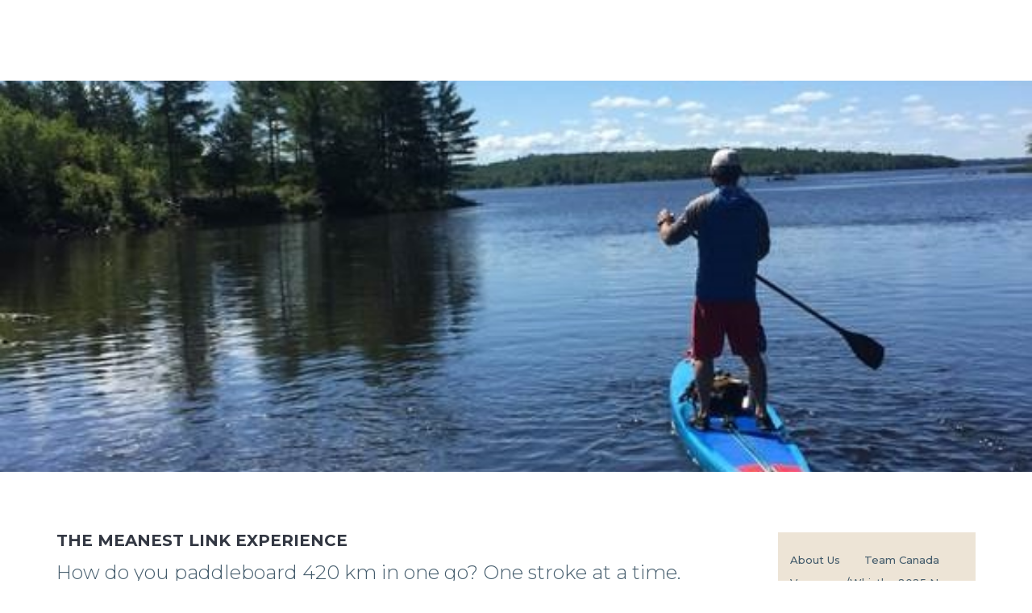

--- FILE ---
content_type: text/html; charset=utf-8
request_url: https://www.soldieron.ca/About-Us/News-Stories/2020/The-Meanest-Link-Experience
body_size: 7508
content:
<!DOCTYPE html>
<html  >
<head id="head"><title>
	The Meanest Link Experience - Soldier On - About Us
</title><meta name="description" content="Soldier On is a Canadian Armed Forces program committed to supporting veterans and serving members to adapt and overcome permanent physical or mental health injuries through physical activity and sport.  Soldier On is recognized for improving the quality of life of the ill and injured. The program is a highly visible and integral component of the Department of National Defence, and the Canadian Armed Forces’ commitment to the care of ill and injured members. " /> 
<meta charset="UTF-8" /> 
<meta name="keywords" content="Support Our Troops, Soldier On, Soldier On Fund, ill and injured members, physical or mental health injuries, veterans, serving members, Canadian Armed Forces, get support, give support, get involved, fundraising, make a donation" /> 
<!-- metas -->
<meta http-equiv="Content-Type" content="text/html; charset=utf-8" />
<meta content="width=device-width, initial-scale=1.0" name="viewport" />
<meta name="google-site-verification" content="OVgJlPQcTCA7c9CHZ1u2p6OJnKVm8Ymhx37LadufXs4" />

<!-- styles -->
<link href="https://fonts.googleapis.com/css?family=Montserrat:300,400,500,700" rel="stylesheet">
<link href='https://fonts.googleapis.com/css?family=Open+Sans:300,400,700' rel='stylesheet' type='text/css'>
<link rel="stylesheet" href="//cdnjs.cloudflare.com/ajax/libs/foundation/6.8.1/css/foundation.min.css" integrity="sha512-QuI0HElOtzmj6o/bXQ52phfzjVFRAhtxy2jTqsp85mdl1yvbSQW0Hf7TVCfvzFjDgTrZostqgM5+Wmb/NmqOLQ==" crossorigin="anonymous" referrerpolicy="no-referrer" />
<link rel="stylesheet" type="text/css" href="/cfmws-soldier-on/css/font-awesome.min.css" />
<link rel="stylesheet" type="text/css" href="/cfmws-soldier-on/css/jquery.bxslider.css" />
<link href="/CMSPages/GetResource.ashx?stylesheetname=SoldierOnAODA" type="text/css" rel="stylesheet"/>
<link rel="stylesheet" type="text/css" href="//cdn.jsdelivr.net/npm/slick-carousel@1.8.1/slick/slick.css"/>

<!-- scripts -->
<script src="//ajax.googleapis.com/ajax/libs/jquery/3.1.1/jquery.min.js" type="text/javascript"></script>
<script src="//cdnjs.cloudflare.com/ajax/libs/foundation/6.8.1/js/foundation.min.js" integrity="sha512-HugKDgJVjWdi/RfSbpjwOPqBhO2AQ6TuETbq7eGGutNulCWxZuERGwK9RutFQ/rbogsqpmfOtqJpFy2Y4AeJcQ==" crossorigin="anonymous" referrerpolicy="no-referrer"></script>
<script src="/cfmws-soldier-on/js/bootstrap.min.js" type="text/javascript"></script>
<script src="/cfmws-soldier-on/js/jquery.bxslider.min.js" type="text/javascript"></script>
<script src="/cfmws-soldier-on/js/parallax.min.js" type="text/javascript"></script>
<script src="/cfmws-soldier-on/js/vimeo-froogaloop2.min.js" type="text/javascript"></script>
<script src="/cfmws-soldier-on/js/vimeo-api.js" type="text/javascript"></script>
<script src="//cdnjs.cloudflare.com/ajax/libs/object-fit-images/3.2.3/ofi.min.js"></script>
<script src="/CMSScripts/Custom/Soldier On/cfmws-soldier-on.js" type="text/javascript"></script>
<script type="text/javascript" src="//script.crazyegg.com/pages/scripts/0067/5210.js" async="async"></script>
<script type="text/javascript" src="//cdn.jsdelivr.net/npm/slick-carousel@1.8.1/slick/slick.min.js"></script>
<!--[if lt IE 9]>
<script src="http://kenticolibrary.akanewmedia.com/scripts/responsive/respond2.min.js" type="text/javascript"></script>
<![endif]-->

<script src="https://cfmws.givecloud.co/v1/widgets.js" async></script> 
</head>
<body class="LTR Chrome ENCA ContentBody" >
    
    <form method="post" action="/About-Us/News-Stories/2020/The-Meanest-Link-Experience" id="form">
<div class="aspNetHidden">
<input type="hidden" name="__CMSCsrfToken" id="__CMSCsrfToken" value="VwWYYHdSAA+x5d1uJ/qvR0gMuj1DOiRMnyQIpXNejQPNjOs90Hb1YKvz9VRazrhWQ6vfINSDVciHodAorOjCzsVBIEnUGTKd34ZyUI7km3Q=" />
<input type="hidden" name="__EVENTTARGET" id="__EVENTTARGET" value="" />
<input type="hidden" name="__EVENTARGUMENT" id="__EVENTARGUMENT" value="" />
<input type="hidden" name="__VIEWSTATE" id="__VIEWSTATE" value="sEUfUA0Po0gX0PrGMa/JEBfg87MHQKcEQ+eH+6yDYtcKr6KDeOTMHNj9bqyyE3R49yiPQYNW++SJimzBXxrYjDz/JV3vZqjy8OSo9HA/bHEvPXJ06XZgn77y3kYuKDY0mRKdV5ckUEAt1FZMALwQnA+WgrO/lE8qU9KGBYX8DQRfb5LmYiFHqum6EyUBw09x88NGEsRwldbrPV4/LIPjSt88BChm74pgVTwJt5bMXQyjczUMwCMK4eoMsaDs9H3Eo1U+WAUg1h6+JLG2Eo0VbB3NeIpTKs/[base64]/[base64]/fSeL3ZwOMXiIpzDzg03/9xXzGO1O7PfSk+xZ8hVkuW1fqZ20GYnoR8U8n7JcxESCg0taXr9iRIg71Jd8slZw3uQVy7XQOtxX5GC4yFQ4ue2Pq2l3299l+bkVL2BvoTkWXEzjS9C0QgbQrrvcnm9qFjqB636+lE/NtoWQXkbW3n8kLUxuQhonm298CDHt/alhdAwgHV8ucDWJd24RspMgjoq7JZxzIe27l/yZzLA0iboBUhdVObX8LzE1bMHEctqqDIq3orP0FM4GLUhb+ENsHQbLZRKe/ZiQ4EzyqgyuT4W51LNW7yAnlxXKwkdp8/3GdDdNXWM0ynTBKdEOy3mPrHmNMgkbET64X0fOBuiimctTAeViwHu+oOMqXVkEW4PGmSIU3nSX01tsLy0SSeHsLLIhEqIFKODDKztAAsoUEDLCtOuGiADyi2u2AtZNNimw/hspFdolz6hyKsF4JQWs78ozj62sXiOfQijxNBUxXXT7aJ56wUMMoeKspFd0zJi/P6zSDpTk9Sf6ciYs17KGbcEwcPoqLiqfxhWWOX2cfxV49jThkbz0SwGVb0U/aTzR6I5oi+GqLUZWRli68ug5y4q6bjEBmBlDia8iu/9mJhMKCaQbZMpKyNY6Vghjbp+scuxi1b1zxOgRW7b7CMAntbBSOZ2p6kP2zFSlEGMwOI81zvNPJ0Gx0XMC2Ky9B1RZ+q1nhh7FcnSY9sgS5moZ/L/fecsrdZlvc1E/RfqZ/0iH3klX+geyAOvcmTfRU34gwm4+gQiXFAOWwLSmAXZC6kSNEOS44mnYleK1WcgtIt6GBy4P3dnv+/TJaKUaOtNMdjcaSvUGlkFj/KBhMLUi2iEHWk4KwwWJZULuun/hU=" />
</div>

<script type="text/javascript">
//<![CDATA[
var theForm = document.forms['form'];
if (!theForm) {
    theForm = document.form;
}
function __doPostBack(eventTarget, eventArgument) {
    if (!theForm.onsubmit || (theForm.onsubmit() != false)) {
        theForm.__EVENTTARGET.value = eventTarget;
        theForm.__EVENTARGUMENT.value = eventArgument;
        theForm.submit();
    }
}
//]]>
</script>


<script src="/WebResource.axd?d=pynGkmcFUV13He1Qd6_TZCur3-YBPRK5WLjfYzTUh4K6ov4-JGHMhj24RS3RFsX7Ie-jcclFU5CBz75atT2lkQ2&amp;t=638942066805310136" type="text/javascript"></script>

<input type="hidden" name="lng" id="lng" value="en-CA" />
<script type="text/javascript">
	//<![CDATA[

function PM_Postback(param) { if (window.top.HideScreenLockWarningAndSync) { window.top.HideScreenLockWarningAndSync(1080); } if(window.CMSContentManager) { CMSContentManager.allowSubmit = true; }; __doPostBack('m$am',param); }
function PM_Callback(param, callback, ctx) { if (window.top.HideScreenLockWarningAndSync) { window.top.HideScreenLockWarningAndSync(1080); }if (window.CMSContentManager) { CMSContentManager.storeContentChangedStatus(); };WebForm_DoCallback('m$am',param,callback,ctx,null,true); }
//]]>
</script>
<script src="/ScriptResource.axd?d=NJmAwtEo3Ipnlaxl6CMhvoF_UkI-QoLSqgx4gRIFJqmYfyLxB8aoXuURlZ4NDIrhLNEScYNwwAwdN9A8fYZDSr9Xsb5GgosPCGujONU3KyMyPUFut4M1vVhD7ovy-bPHiaM7zd8E_x4vrhoT26upALDcMnsOCW6lQzes5xidnc01&amp;t=32e5dfca" type="text/javascript"></script>
<script src="/ScriptResource.axd?d=dwY9oWetJoJoVpgL6Zq8OEFWR_hLpSbBO9on4Y66bPeHoELrc3QGicGlatmD5CS1t_z66Bc7mrv8pVzdsuxqAn2gUUNqGAguURw9O1K1BEUG3KGt1leH7fzDkV0nph9jjGV5G0nrshYWjrFIUsa3sKuxOneeLmGnEthzxzmImjw1&amp;t=32e5dfca" type="text/javascript"></script>
<script type="text/javascript">
	//<![CDATA[

var CMS = CMS || {};
CMS.Application = {
  "language": "en",
  "imagesUrl": "/CMSPages/GetResource.ashx?image=%5bImages.zip%5d%2f",
  "isDebuggingEnabled": false,
  "applicationUrl": "/",
  "isDialog": false,
  "isRTL": "false"
};

//]]>
</script>
<div class="aspNetHidden">

	<input type="hidden" name="__VIEWSTATEGENERATOR" id="__VIEWSTATEGENERATOR" value="A5343185" />
	<input type="hidden" name="__SCROLLPOSITIONX" id="__SCROLLPOSITIONX" value="0" />
	<input type="hidden" name="__SCROLLPOSITIONY" id="__SCROLLPOSITIONY" value="0" />
</div>
    <script type="text/javascript">
//<![CDATA[
Sys.WebForms.PageRequestManager._initialize('manScript', 'form', ['tctxM',''], [], [], 90, '');
//]]>
</script>

    <div id="ctxM">

</div>
    
	<section class="banner">
      <div class="internal"><img id="p_lt_ctl00_BannerImage_ucEditableImage_imgImage" title="The Meanest Link Experience Image" src="/cfmws-soldier-on/images/stories/108398213_3040012359387662_178769225361141315_n.jpg" alt="The Meanest Link Experience Image" />

</div>
    </section>
    <section class="main-area">
      <div class="container">
        <div class="content-area">
          <h1>The Meanest Link Experience 

</h1><h2>How do you paddleboard 420 km in one go? One stroke at a time. That’s what Doug Russell, Alex Duncan, and Mike Crouzat discovered last month when they became the first Stand-Up Paddle team to complete the ‘Meanest Link’ in Algonquin Park, a route designed by Algonquin Outfitters as a tribute to one of their founders, Bill Swift Sr.



</h2><a href="https://algonquinoutfitters.com/map/meanest-link/">The full description of the link can be found here</a>.<br />
<br />
Doug Russell took some time during his recuperation to reflect on his experience.&nbsp;<br />
<br />
&quot;The SUP Meanest Link expedition was one of the most mentally and physically challenging things I have done in my life. I am incredibly proud of our team&#39;s accomplishment and know that it took a total team effort.&nbsp;<br />
<br />
Prior to starting the Meanest Link, Alex and I completed an 85 km rehearsal to test equipment and scout portions of the route... we also used visualization to help us anticipate how we would feel at certain stages. Visualization helped significantly and this was a technique I had used in the past when mission planning.&nbsp;<br />
<br />
On Day One, we were forced to stop short by 15 km from our campsite. The next day saw us cover 75 kms in 20 hours to get back on our original schedule. I would have been skeptical that this was even possible, but the team&#39;s grit, perseverance and motivation really emerged and helped us accomplish this.&nbsp;<br />
<br />
I was awestruck by the amount of support our team received from family, friends and the local paddling community as we prepared for and executed this expedition. We received so much support, so many donations and encouragement, even from random passers-by while we were on the link.&nbsp;<br />
<br />
This support really made us realize that we were participating in something much larger than ourselves and helped us deal with the small day to day pain points like bugs and sore hands/feet a lot more easily.&nbsp;<br />
<br />
We were the second fastest group to complete the Meanest link ever, and raised $4600 for Soldier On. The challenges we endured on the link are nothing in comparison to those experienced by our military&#39;s ill and injured and I am proud and humbled to be associated with Soldier On and its efforts to help soldiers in need.&quot;




        </div>
        <div class="sub-area">
          
<ul class="menu">
  <li class="about-us">
    <a href="/About-Us/About-Us">About Us</a>
    
    </a>
  </li>

  <li class="team-canada">
    <a href="/About-Us/Team-Canada">Team Canada</a>
    <ul>
  <li class="invictus-games">
    <a href="/About-Us/Team-Canada/Invictus-Games">Invictus Games</a>
    <ul></ul>
    </a>
  </li>

  <li class="warrior-games">
    <a href="/About-Us/Team-Canada/Warrior-Games">U.S. Department of Defense Warrior Games</a>
    <ul></ul>
    </a>
  </li>
</ul>
    </a>
  </li>
<ul><ul>
  <li class="vancouver-whistler-2025-new-highlights">
    <a href="/About-Us/Team-Canada/Invictus-Games/Past-Games-Archive/Vancouver-Whistler-2025/Vancouver-Whistler-2025-New-Highlights">Vancouver/Whistler 2025 New Highlights</a>
    
    </a>
  </li>
</ul><ul></ul><ul></ul><ul>
  <li class="news-highlights">
    <a href="/About-Us/Team-Canada/Invictus-Games/Past-Games-Archive/Sydney-2018/News-Highlights">Sydney 2018 News Highlights</a>
    
    </a>
  </li>
</ul><ul>
  <li class="news-highlights">
    <a href="/About-Us/Team-Canada/Invictus-Games/Past-Games-Archive/Toronto-2017/News-Highlights">Toronto 2017 News Highlights</a>
    
    </a>
  </li>
</ul><ul>
  <li class="news-highlights">
    <a href="/About-Us/Team-Canada/Invictus-Games/Past-Games-Archive/Orlando-2016/News-Highlights">Orlando 2016 News Highlights</a>
    
    </a>
  </li>
</ul><ul>
  <li class="news-highlights">
    <a href="/About-Us/Team-Canada/Invictus-Games/Past-Games-Archive/London-2014/News-Highlights">London 2014 News Highlights</a>
    
    </a>
  </li>
</ul></ul><ul></ul><ul>
  <li class="test">
    <a href="/About-Us/News-and-Media/test">Media Gallery</a>
    
    </a>
  </li>
</ul>
  <li class="support-stories">
    <a href="/About-Us/Support-Stories">Read Inspiring Soldier On Stories</a>
    
    </a>
  </li>

  <li class="year-in-review">
    <a href="/About-Us/Year-In-Review">Year in Review</a>
    
    </a>
  </li>

  <li class="annual-report">
    <a href="/About-Us/Annual-Report">Annual Report</a>
    
    </a>
  </li>

  <li class="videos">
    <a href="/About-Us/Videos">Videos</a>
    
    </a>
  </li>

  <li class="code-de-conduite">
    <a href="/About-Us/Code-de-Conduite">Code of Conduct</a>
    <ul>
  <li class="codes-of-conduct">
    <a href="/About-Us/Code-de-Conduite/Codes-of-Conduct">Code of Conduct</a>
    
    </a>
  </li>

  <li class="social-media-code-of-conduct">
    <a href="/About-Us/Code-de-Conduite/Social-Media-Code-of-Conduct">Social Media Code of Conduct</a>
    
    </a>
  </li>
</ul>
    </a>
  </li>

  <li class="faq">
    <a href="/About-Us/FAQ">FAQ</a>
    
    </a>
  </li>
</ul>

        </div>
        <div class="clearfix"><!-- --></div>
        <hr />
        <div class="color-box-list">
  <div class="row">



  </div>
</div>
        <div class="clearfix"><!-- --></div>
      </div>
    </section>
    <section class="parallax-window">
      <div class="container text-center">



</div>
    </section>
    
    

<script type="text/javascript">
//<![CDATA[

var callBackFrameUrl='/WebResource.axd?d=beToSAE3vdsL1QUQUxjWdafH4dU3c48nE1bPLqM4OQHKshcexgoqWL1rGOs30PktusBa-oJTpbqQv6j7thkvYA2&t=638942066805310136';
WebForm_InitCallback();
theForm.oldSubmit = theForm.submit;
theForm.submit = WebForm_SaveScrollPositionSubmit;

theForm.oldOnSubmit = theForm.onsubmit;
theForm.onsubmit = WebForm_SaveScrollPositionOnSubmit;
//]]>
</script>
</form>
</body>
</html>


--- FILE ---
content_type: text/css; charset=utf-8
request_url: https://www.soldieron.ca/CMSPages/GetResource.ashx?stylesheetname=SoldierOnAODA
body_size: 35031
content:
/*!
 * Bootstrap v3.3.7 (http://getbootstrap.com)
 * Copyright 2011-2016 Twitter, Inc.
 * Licensed under MIT (https://github.com/twbs/bootstrap/blob/master/LICENSE)
 */
/*! normalize.css v3.0.3 | MIT License | github.com/necolas/normalize.css */
html{font-family:sans-serif;-ms-text-size-adjust:100%;-webkit-text-size-adjust:100%}body{margin:0}article,aside,details,figcaption,figure,footer,header,hgroup,main,menu,nav,section,summary{display:block}audio,canvas,progress,video{display:inline-block;vertical-align:baseline}audio:not([controls]){display:none;height:0}[hidden],template{display:none}a{background-color:transparent}a:active,a:hover{outline:0}abbr[title]{border-bottom:1px dotted}b,strong{font-weight:bold}dfn{font-style:italic}h1{font-size:2em;margin:.67em 0}mark{background:#ff0;color:#000}small{font-size:80%}sub,sup{font-size:75%;line-height:0;position:relative;vertical-align:baseline}sup{top:-.5em}sub{bottom:-.25em}img{border:0}svg:not(:root){overflow:hidden}figure{margin:1em 40px}hr{box-sizing:content-box;height:0}pre{overflow:auto}code,kbd,pre,samp{font-family:monospace,monospace;font-size:1em}button,input,optgroup,select,textarea{color:inherit;font:inherit;margin:0}button{overflow:visible}button,select{text-transform:none}button,html input[type="button"],input[type="reset"],input[type="submit"]{-webkit-appearance:button;cursor:pointer}button[disabled],html input[disabled]{cursor:default}button::-moz-focus-inner,input::-moz-focus-inner{border:0;padding:0}input{line-height:normal}input[type="checkbox"],input[type="radio"]{box-sizing:border-box;padding:0}input[type="number"]::-webkit-inner-spin-button,input[type="number"]::-webkit-outer-spin-button{height:auto}input[type="search"]{-webkit-appearance:textfield;box-sizing:content-box}input[type="search"]::-webkit-search-cancel-button,input[type="search"]::-webkit-search-decoration{-webkit-appearance:none}fieldset{border:1px solid #c0c0c0;margin:0 2px;padding:.35em .625em .75em}legend{border:0;padding:0}textarea{overflow:auto}optgroup{font-weight:bold}table{border-collapse:collapse;border-spacing:0}td,th{padding:0}
/*! Source: https://github.com/h5bp/html5-boilerplate/blob/master/src/css/main.css */
@media print{*,*:before,*:after{background:transparent !important;color:#000 !important;box-shadow:none !important;text-shadow:none !important}a,a:visited{text-decoration:underline}a[href]:after{content:" (" attr(href) ")"}abbr[title]:after{content:" (" attr(title) ")"}a[href^="#"]:after,a[href^="javascript:"]:after{content:""}pre,blockquote{border:1px solid #999;page-break-inside:avoid}thead{display:table-header-group}tr,img{page-break-inside:avoid}img{max-width:100% !important}p,h2,h3{orphans:3;widows:3}h2,h3{page-break-after:avoid}.navbar{display:none}.btn>.caret,.dropup>.btn>.caret{border-top-color:#000 !important}.label{border:1px solid #000}.table{border-collapse:collapse !important}.table td,.table th{background-color:#fff !important}.table-bordered th,.table-bordered td{border:1px solid #ddd !important}}*{-webkit-box-sizing:border-box;-moz-box-sizing:border-box;box-sizing:border-box}*:before,*:after{-webkit-box-sizing:border-box;-moz-box-sizing:border-box;box-sizing:border-box}html{font-size:10px;-webkit-tap-highlight-color:transparent}body{font-family:"Montserrat",Helvetica,Arial,sans-serif;font-size:16px;line-height:1.42857;color:#445c6c;background-color:#fff}input,button,select,textarea{font-family:inherit;font-size:inherit;line-height:inherit}a{color:#9c1b1a;text-decoration:none}a:hover,a:focus{color:#c9af85;text-decoration:none}a:focus{outline:5px auto -webkit-focus-ring-color;outline-offset:-2px}figure{margin:0}img{vertical-align:middle}.img-responsive{display:block;max-width:100%;height:auto}.img-rounded{border-radius:0}.img-thumbnail{padding:4px;line-height:1.42857;background-color:#fff;border:1px solid #ddd;border-radius:0;-webkit-transition:all .2s ease-in-out;-o-transition:all .2s ease-in-out;transition:all .2s ease-in-out;display:inline-block;max-width:100%;height:auto}.img-circle{border-radius:50%}hr{margin-top:22px;margin-bottom:22px;border:0;border-top:1px solid #eae0cf}.sr-only{position:absolute;width:1px;height:1px;margin:-1px;padding:0;overflow:hidden;clip:rect(0,0,0,0);border:0}.sr-only-focusable:active,.sr-only-focusable:focus{position:static;width:auto;height:auto;margin:0;overflow:visible;clip:auto}[role="button"]{cursor:pointer}h1,h2,h3,h4,h5,h6,.h1,.h2,.h3,.h4,.h5,.h6{font-family:inherit;font-weight:700;line-height:1;color:inherit}h1 small,h1 .small,h2 small,h2 .small,h3 small,h3 .small,h4 small,h4 .small,h5 small,h5 .small,h6 small,h6 .small,.h1 small,.h1 .small,.h2 small,.h2 .small,.h3 small,.h3 .small,.h4 small,.h4 .small,.h5 small,.h5 .small,.h6 small,.h6 .small{font-weight:normal;line-height:1;color:#c0c0c0}h1,.h1,h2,.h2,h3,.h3{margin-top:15px;margin-bottom:15px}h1 small,h1 .small,.h1 small,.h1 .small,h2 small,h2 .small,.h2 small,.h2 .small,h3 small,h3 .small,.h3 small,.h3 .small{font-size:65%}h4,.h4,h5,.h5,h6,.h6{margin-top:11px;margin-bottom:11px}h4 small,h4 .small,.h4 small,.h4 .small,h5 small,h5 .small,.h5 small,.h5 .small,h6 small,h6 .small,.h6 small,.h6 .small{font-size:75%}h1,.h1{font-size:20px}h2,.h2{font-size:24px}h3,.h3{font-size:20px}h4,.h4{font-size:18px}h5,.h5{font-size:14px}h6,.h6{font-size:12px}p{margin:0 0 11px}.lead{margin-bottom:22px;font-size:18px;font-weight:300;line-height:1.4}@media(min-width:768px){.lead{font-size:24px}}small,.small{font-size:87%}mark,.mark{background-color:#fcf8e3;padding:.2em}.text-left{text-align:left}.text-right{text-align:right}.text-center{text-align:center}.text-justify{text-align:justify}.text-nowrap{white-space:nowrap}.text-lowercase{text-transform:lowercase}.text-uppercase,.initialism{text-transform:uppercase}.text-capitalize{text-transform:capitalize}.text-muted{color:#c0c0c0}.text-primary{color:#9c1b1a}a.text-primary:hover,a.text-primary:focus{color:#701313}.text-success{color:#3c763d}a.text-success:hover,a.text-success:focus{color:#2b542c}.text-info{color:#31708f}a.text-info:hover,a.text-info:focus{color:#245269}.text-warning{color:#8a6d3b}a.text-warning:hover,a.text-warning:focus{color:#66512c}.text-danger{color:#a94442}a.text-danger:hover,a.text-danger:focus{color:#843534}.bg-primary{color:#fff}.bg-primary{background-color:#9c1b1a}a.bg-primary:hover,a.bg-primary:focus{background-color:#701313}.bg-success{background-color:#dff0d8}a.bg-success:hover,a.bg-success:focus{background-color:#c1e2b3}.bg-info{background-color:#d9edf7}a.bg-info:hover,a.bg-info:focus{background-color:#afd9ee}.bg-warning{background-color:#fcf8e3}a.bg-warning:hover,a.bg-warning:focus{background-color:#f7ecb5}.bg-danger{background-color:#f2dede}a.bg-danger:hover,a.bg-danger:focus{background-color:#e4b9b9}.page-header{padding-bottom:10px;margin:44px 0 22px;border-bottom:1px solid #eae0cf}ul,ol{margin-top:0;margin-bottom:11px}ul ul,ul ol,ol ul,ol ol{margin-bottom:0}.list-unstyled{padding-left:0;list-style:none}.list-inline{padding-left:0;list-style:none;margin-left:-5px}.list-inline>li{display:inline-block;padding-left:5px;padding-right:5px}dl{margin-top:0;margin-bottom:22px}dt,dd{line-height:1.42857}dt{font-weight:bold}dd{margin-left:0}.dl-horizontal dd:before,.dl-horizontal dd:after{content:" ";display:table}.dl-horizontal dd:after{clear:both}@media(min-width:992px){.dl-horizontal dt{float:left;width:160px;clear:left;text-align:right;overflow:hidden;text-overflow:ellipsis;white-space:nowrap}.dl-horizontal dd{margin-left:180px}}abbr[title],abbr[data-original-title]{cursor:help;border-bottom:1px dotted #c0c0c0}.initialism{font-size:90%}blockquote{padding:11px 22px;margin:0 0 22px;font-size:20px;border-left:5px solid #eae0cf}blockquote p:last-child,blockquote ul:last-child,blockquote ol:last-child{margin-bottom:0}blockquote footer,blockquote small,blockquote .small{display:block;font-size:80%;line-height:1.42857;color:#c0c0c0}blockquote footer:before,blockquote small:before,blockquote .small:before{content:'— '}.blockquote-reverse,blockquote.pull-right{padding-right:15px;padding-left:0;border-right:5px solid #eae0cf;border-left:0;text-align:right}.blockquote-reverse footer:before,.blockquote-reverse small:before,.blockquote-reverse .small:before,blockquote.pull-right footer:before,blockquote.pull-right small:before,blockquote.pull-right .small:before{content:''}.blockquote-reverse footer:after,.blockquote-reverse small:after,.blockquote-reverse .small:after,blockquote.pull-right footer:after,blockquote.pull-right small:after,blockquote.pull-right .small:after{content:' —'}address{margin-bottom:22px;font-style:normal;line-height:1.42857}code,kbd,pre,samp{font-family:Menlo,Monaco,Consolas,"Courier New",monospace}code{padding:2px 4px;font-size:90%;color:#c7254e;background-color:#f9f2f4;border-radius:0}kbd{padding:2px 4px;font-size:90%;color:#fff;background-color:#333;border-radius:0;box-shadow:inset 0 -1px 0 rgba(0,0,0,.25)}kbd kbd{padding:0;font-size:100%;font-weight:bold;box-shadow:none}pre{display:block;padding:10.5px;margin:0 0 11px;font-size:15px;line-height:1.42857;word-break:break-all;word-wrap:break-word;color:#183d60;background-color:#f5f5f5;border:1px solid #ccc;border-radius:0}pre code{padding:0;font-size:inherit;color:inherit;white-space:pre-wrap;background-color:transparent;border-radius:0}.pre-scrollable{max-height:340px;overflow-y:scroll}.container{margin-right:auto;margin-left:auto;padding-left:15px;padding-right:15px}.container:before,.container:after{content:" ";display:table}.container:after{clear:both}@media(min-width:768px){.container{width:750px}}@media(min-width:992px){.container{width:970px}}@media(min-width:1200px){.container{width:1170px}}.container-fluid{margin-right:auto;margin-left:auto;padding-left:15px;padding-right:15px}.container-fluid:before,.container-fluid:after{content:" ";display:table}.container-fluid:after{clear:both}.row{margin-left:-15px;margin-right:-15px}.row:before,.row:after{content:" ";display:table}.row:after{clear:both}.col-xs-1,.col-sm-1,.col-md-1,.col-lg-1,.col-xs-2,.col-sm-2,.col-md-2,.col-lg-2,.col-xs-3,.col-sm-3,.col-md-3,.col-lg-3,.col-xs-4,.col-sm-4,.col-md-4,.col-lg-4,.col-xs-5,.col-sm-5,.col-md-5,.col-lg-5,.col-xs-6,.col-sm-6,.col-md-6,.col-lg-6,.col-xs-7,.col-sm-7,.col-md-7,.col-lg-7,.col-xs-8,.col-sm-8,.col-md-8,.col-lg-8,.col-xs-9,.col-sm-9,.col-md-9,.col-lg-9,.col-xs-10,.col-sm-10,.col-md-10,.col-lg-10,.col-xs-11,.col-sm-11,.col-md-11,.col-lg-11,.col-xs-12,.col-sm-12,.col-md-12,.col-lg-12{position:relative;min-height:1px;padding-left:15px;padding-right:15px}.col-xs-1,.col-xs-2,.col-xs-3,.col-xs-4,.col-xs-5,.col-xs-6,.col-xs-7,.col-xs-8,.col-xs-9,.col-xs-10,.col-xs-11,.col-xs-12{float:left}.col-xs-1{width:8.33333%}.col-xs-2{width:16.66667%}.col-xs-3{width:25%}.col-xs-4{width:33.33333%}.col-xs-5{width:41.66667%}.col-xs-6{width:50%}.col-xs-7{width:58.33333%}.col-xs-8{width:66.66667%}.col-xs-9{width:75%}.col-xs-10{width:83.33333%}.col-xs-11{width:91.66667%}.col-xs-12{width:100%}.col-xs-pull-0{right:auto}.col-xs-pull-1{right:8.33333%}.col-xs-pull-2{right:16.66667%}.col-xs-pull-3{right:25%}.col-xs-pull-4{right:33.33333%}.col-xs-pull-5{right:41.66667%}.col-xs-pull-6{right:50%}.col-xs-pull-7{right:58.33333%}.col-xs-pull-8{right:66.66667%}.col-xs-pull-9{right:75%}.col-xs-pull-10{right:83.33333%}.col-xs-pull-11{right:91.66667%}.col-xs-pull-12{right:100%}.col-xs-push-0{left:auto}.col-xs-push-1{left:8.33333%}.col-xs-push-2{left:16.66667%}.col-xs-push-3{left:25%}.col-xs-push-4{left:33.33333%}.col-xs-push-5{left:41.66667%}.col-xs-push-6{left:50%}.col-xs-push-7{left:58.33333%}.col-xs-push-8{left:66.66667%}.col-xs-push-9{left:75%}.col-xs-push-10{left:83.33333%}.col-xs-push-11{left:91.66667%}.col-xs-push-12{left:100%}.col-xs-offset-0{margin-left:0%}.col-xs-offset-1{margin-left:8.33333%}.col-xs-offset-2{margin-left:16.66667%}.col-xs-offset-3{margin-left:25%}.col-xs-offset-4{margin-left:33.33333%}.col-xs-offset-5{margin-left:41.66667%}.col-xs-offset-6{margin-left:50%}.col-xs-offset-7{margin-left:58.33333%}.col-xs-offset-8{margin-left:66.66667%}.col-xs-offset-9{margin-left:75%}.col-xs-offset-10{margin-left:83.33333%}.col-xs-offset-11{margin-left:91.66667%}.col-xs-offset-12{margin-left:100%}@media(min-width:768px){.col-sm-1,.col-sm-2,.col-sm-3,.col-sm-4,.col-sm-5,.col-sm-6,.col-sm-7,.col-sm-8,.col-sm-9,.col-sm-10,.col-sm-11,.col-sm-12{float:left}.col-sm-1{width:8.33333%}.col-sm-2{width:16.66667%}.col-sm-3{width:25%}.col-sm-4{width:33.33333%}.col-sm-5{width:41.66667%}.col-sm-6{width:50%}.col-sm-7{width:58.33333%}.col-sm-8{width:66.66667%}.col-sm-9{width:75%}.col-sm-10{width:83.33333%}.col-sm-11{width:91.66667%}.col-sm-12{width:100%}.col-sm-pull-0{right:auto}.col-sm-pull-1{right:8.33333%}.col-sm-pull-2{right:16.66667%}.col-sm-pull-3{right:25%}.col-sm-pull-4{right:33.33333%}.col-sm-pull-5{right:41.66667%}.col-sm-pull-6{right:50%}.col-sm-pull-7{right:58.33333%}.col-sm-pull-8{right:66.66667%}.col-sm-pull-9{right:75%}.col-sm-pull-10{right:83.33333%}.col-sm-pull-11{right:91.66667%}.col-sm-pull-12{right:100%}.col-sm-push-0{left:auto}.col-sm-push-1{left:8.33333%}.col-sm-push-2{left:16.66667%}.col-sm-push-3{left:25%}.col-sm-push-4{left:33.33333%}.col-sm-push-5{left:41.66667%}.col-sm-push-6{left:50%}.col-sm-push-7{left:58.33333%}.col-sm-push-8{left:66.66667%}.col-sm-push-9{left:75%}.col-sm-push-10{left:83.33333%}.col-sm-push-11{left:91.66667%}.col-sm-push-12{left:100%}.col-sm-offset-0{margin-left:0%}.col-sm-offset-1{margin-left:8.33333%}.col-sm-offset-2{margin-left:16.66667%}.col-sm-offset-3{margin-left:25%}.col-sm-offset-4{margin-left:33.33333%}.col-sm-offset-5{margin-left:41.66667%}.col-sm-offset-6{margin-left:50%}.col-sm-offset-7{margin-left:58.33333%}.col-sm-offset-8{margin-left:66.66667%}.col-sm-offset-9{margin-left:75%}.col-sm-offset-10{margin-left:83.33333%}.col-sm-offset-11{margin-left:91.66667%}.col-sm-offset-12{margin-left:100%}}@media(min-width:992px){.col-md-1,.col-md-2,.col-md-3,.col-md-4,.col-md-5,.col-md-6,.col-md-7,.col-md-8,.col-md-9,.col-md-10,.col-md-11,.col-md-12{float:left}.col-md-1{width:8.33333%}.col-md-2{width:16.66667%}.col-md-3{width:25%}.col-md-4{width:33.33333%}.col-md-5{width:41.66667%}.col-md-6{width:50%}.col-md-7{width:58.33333%}.col-md-8{width:66.66667%}.col-md-9{width:75%}.col-md-10{width:83.33333%}.col-md-11{width:91.66667%}.col-md-12{width:100%}.col-md-pull-0{right:auto}.col-md-pull-1{right:8.33333%}.col-md-pull-2{right:16.66667%}.col-md-pull-3{right:25%}.col-md-pull-4{right:33.33333%}.col-md-pull-5{right:41.66667%}.col-md-pull-6{right:50%}.col-md-pull-7{right:58.33333%}.col-md-pull-8{right:66.66667%}.col-md-pull-9{right:75%}.col-md-pull-10{right:83.33333%}.col-md-pull-11{right:91.66667%}.col-md-pull-12{right:100%}.col-md-push-0{left:auto}.col-md-push-1{left:8.33333%}.col-md-push-2{left:16.66667%}.col-md-push-3{left:25%}.col-md-push-4{left:33.33333%}.col-md-push-5{left:41.66667%}.col-md-push-6{left:50%}.col-md-push-7{left:58.33333%}.col-md-push-8{left:66.66667%}.col-md-push-9{left:75%}.col-md-push-10{left:83.33333%}.col-md-push-11{left:91.66667%}.col-md-push-12{left:100%}.col-md-offset-0{margin-left:0%}.col-md-offset-1{margin-left:8.33333%}.col-md-offset-2{margin-left:16.66667%}.col-md-offset-3{margin-left:25%}.col-md-offset-4{margin-left:33.33333%}.col-md-offset-5{margin-left:41.66667%}.col-md-offset-6{margin-left:50%}.col-md-offset-7{margin-left:58.33333%}.col-md-offset-8{margin-left:66.66667%}.col-md-offset-9{margin-left:75%}.col-md-offset-10{margin-left:83.33333%}.col-md-offset-11{margin-left:91.66667%}.col-md-offset-12{margin-left:100%}}@media(min-width:1200px){.col-lg-1,.col-lg-2,.col-lg-3,.col-lg-4,.col-lg-5,.col-lg-6,.col-lg-7,.col-lg-8,.col-lg-9,.col-lg-10,.col-lg-11,.col-lg-12{float:left}.col-lg-1{width:8.33333%}.col-lg-2{width:16.66667%}.col-lg-3{width:25%}.col-lg-4{width:33.33333%}.col-lg-5{width:41.66667%}.col-lg-6{width:50%}.col-lg-7{width:58.33333%}.col-lg-8{width:66.66667%}.col-lg-9{width:75%}.col-lg-10{width:83.33333%}.col-lg-11{width:91.66667%}.col-lg-12{width:100%}.col-lg-pull-0{right:auto}.col-lg-pull-1{right:8.33333%}.col-lg-pull-2{right:16.66667%}.col-lg-pull-3{right:25%}.col-lg-pull-4{right:33.33333%}.col-lg-pull-5{right:41.66667%}.col-lg-pull-6{right:50%}.col-lg-pull-7{right:58.33333%}.col-lg-pull-8{right:66.66667%}.col-lg-pull-9{right:75%}.col-lg-pull-10{right:83.33333%}.col-lg-pull-11{right:91.66667%}.col-lg-pull-12{right:100%}.col-lg-push-0{left:auto}.col-lg-push-1{left:8.33333%}.col-lg-push-2{left:16.66667%}.col-lg-push-3{left:25%}.col-lg-push-4{left:33.33333%}.col-lg-push-5{left:41.66667%}.col-lg-push-6{left:50%}.col-lg-push-7{left:58.33333%}.col-lg-push-8{left:66.66667%}.col-lg-push-9{left:75%}.col-lg-push-10{left:83.33333%}.col-lg-push-11{left:91.66667%}.col-lg-push-12{left:100%}.col-lg-offset-0{margin-left:0%}.col-lg-offset-1{margin-left:8.33333%}.col-lg-offset-2{margin-left:16.66667%}.col-lg-offset-3{margin-left:25%}.col-lg-offset-4{margin-left:33.33333%}.col-lg-offset-5{margin-left:41.66667%}.col-lg-offset-6{margin-left:50%}.col-lg-offset-7{margin-left:58.33333%}.col-lg-offset-8{margin-left:66.66667%}.col-lg-offset-9{margin-left:75%}.col-lg-offset-10{margin-left:83.33333%}.col-lg-offset-11{margin-left:91.66667%}.col-lg-offset-12{margin-left:100%}}table{background-color:transparent}caption{padding-top:10px;padding-bottom:10px;color:#c0c0c0;text-align:left}th{text-align:left}.table{width:100%;max-width:100%;margin-bottom:22px}.table>thead>tr>th,.table>thead>tr>td,.table>tbody>tr>th,.table>tbody>tr>td,.table>tfoot>tr>th,.table>tfoot>tr>td{padding:10px;line-height:1.42857;vertical-align:top;border-top:1px solid #ddd}.table>thead>tr>th{vertical-align:bottom;border-bottom:2px solid #ddd}.table>caption+thead>tr:first-child>th,.table>caption+thead>tr:first-child>td,.table>colgroup+thead>tr:first-child>th,.table>colgroup+thead>tr:first-child>td,.table>thead:first-child>tr:first-child>th,.table>thead:first-child>tr:first-child>td{border-top:0}.table>tbody+tbody{border-top:2px solid #ddd}.table .table{background-color:#fff}.table-condensed>thead>tr>th,.table-condensed>thead>tr>td,.table-condensed>tbody>tr>th,.table-condensed>tbody>tr>td,.table-condensed>tfoot>tr>th,.table-condensed>tfoot>tr>td{padding:5px}.table-bordered{border:1px solid #ddd}.table-bordered>thead>tr>th,.table-bordered>thead>tr>td,.table-bordered>tbody>tr>th,.table-bordered>tbody>tr>td,.table-bordered>tfoot>tr>th,.table-bordered>tfoot>tr>td{border:1px solid #ddd}.table-bordered>thead>tr>th,.table-bordered>thead>tr>td{border-bottom-width:2px}.table-striped>tbody>tr:nth-of-type(odd){background-color:#f9f9f9}.table-hover>tbody>tr:hover{background-color:#f5f5f5}table col[class*="col-"]{position:static;float:none;display:table-column}table td[class*="col-"],table th[class*="col-"]{position:static;float:none;display:table-cell}.table>thead>tr>td.active,.table>thead>tr>th.active,.table>thead>tr.active>td,.table>thead>tr.active>th,.table>tbody>tr>td.active,.table>tbody>tr>th.active,.table>tbody>tr.active>td,.table>tbody>tr.active>th,.table>tfoot>tr>td.active,.table>tfoot>tr>th.active,.table>tfoot>tr.active>td,.table>tfoot>tr.active>th{background-color:#f5f5f5}.table-hover>tbody>tr>td.active:hover,.table-hover>tbody>tr>th.active:hover,.table-hover>tbody>tr.active:hover>td,.table-hover>tbody>tr:hover>.active,.table-hover>tbody>tr.active:hover>th{background-color:#e8e8e8}.table>thead>tr>td.success,.table>thead>tr>th.success,.table>thead>tr.success>td,.table>thead>tr.success>th,.table>tbody>tr>td.success,.table>tbody>tr>th.success,.table>tbody>tr.success>td,.table>tbody>tr.success>th,.table>tfoot>tr>td.success,.table>tfoot>tr>th.success,.table>tfoot>tr.success>td,.table>tfoot>tr.success>th{background-color:#dff0d8}.table-hover>tbody>tr>td.success:hover,.table-hover>tbody>tr>th.success:hover,.table-hover>tbody>tr.success:hover>td,.table-hover>tbody>tr:hover>.success,.table-hover>tbody>tr.success:hover>th{background-color:#d0e9c6}.table>thead>tr>td.info,.table>thead>tr>th.info,.table>thead>tr.info>td,.table>thead>tr.info>th,.table>tbody>tr>td.info,.table>tbody>tr>th.info,.table>tbody>tr.info>td,.table>tbody>tr.info>th,.table>tfoot>tr>td.info,.table>tfoot>tr>th.info,.table>tfoot>tr.info>td,.table>tfoot>tr.info>th{background-color:#d9edf7}.table-hover>tbody>tr>td.info:hover,.table-hover>tbody>tr>th.info:hover,.table-hover>tbody>tr.info:hover>td,.table-hover>tbody>tr:hover>.info,.table-hover>tbody>tr.info:hover>th{background-color:#c4e3f3}.table>thead>tr>td.warning,.table>thead>tr>th.warning,.table>thead>tr.warning>td,.table>thead>tr.warning>th,.table>tbody>tr>td.warning,.table>tbody>tr>th.warning,.table>tbody>tr.warning>td,.table>tbody>tr.warning>th,.table>tfoot>tr>td.warning,.table>tfoot>tr>th.warning,.table>tfoot>tr.warning>td,.table>tfoot>tr.warning>th{background-color:#fcf8e3}.table-hover>tbody>tr>td.warning:hover,.table-hover>tbody>tr>th.warning:hover,.table-hover>tbody>tr.warning:hover>td,.table-hover>tbody>tr:hover>.warning,.table-hover>tbody>tr.warning:hover>th{background-color:#faf2cc}.table>thead>tr>td.danger,.table>thead>tr>th.danger,.table>thead>tr.danger>td,.table>thead>tr.danger>th,.table>tbody>tr>td.danger,.table>tbody>tr>th.danger,.table>tbody>tr.danger>td,.table>tbody>tr.danger>th,.table>tfoot>tr>td.danger,.table>tfoot>tr>th.danger,.table>tfoot>tr.danger>td,.table>tfoot>tr.danger>th{background-color:#f2dede}.table-hover>tbody>tr>td.danger:hover,.table-hover>tbody>tr>th.danger:hover,.table-hover>tbody>tr.danger:hover>td,.table-hover>tbody>tr:hover>.danger,.table-hover>tbody>tr.danger:hover>th{background-color:#ebcccc}.table-responsive{overflow-x:auto;min-height:.01%}@media screen and (max-width:767px){.table-responsive{width:100%;margin-bottom:16.5px;overflow-y:hidden;-ms-overflow-style:-ms-autohiding-scrollbar;border:1px solid #ddd}.table-responsive>.table{margin-bottom:0}.table-responsive>.table>thead>tr>th,.table-responsive>.table>thead>tr>td,.table-responsive>.table>tbody>tr>th,.table-responsive>.table>tbody>tr>td,.table-responsive>.table>tfoot>tr>th,.table-responsive>.table>tfoot>tr>td{white-space:nowrap}.table-responsive>.table-bordered{border:0}.table-responsive>.table-bordered>thead>tr>th:first-child,.table-responsive>.table-bordered>thead>tr>td:first-child,.table-responsive>.table-bordered>tbody>tr>th:first-child,.table-responsive>.table-bordered>tbody>tr>td:first-child,.table-responsive>.table-bordered>tfoot>tr>th:first-child,.table-responsive>.table-bordered>tfoot>tr>td:first-child{border-left:0}.table-responsive>.table-bordered>thead>tr>th:last-child,.table-responsive>.table-bordered>thead>tr>td:last-child,.table-responsive>.table-bordered>tbody>tr>th:last-child,.table-responsive>.table-bordered>tbody>tr>td:last-child,.table-responsive>.table-bordered>tfoot>tr>th:last-child,.table-responsive>.table-bordered>tfoot>tr>td:last-child{border-right:0}.table-responsive>.table-bordered>tbody>tr:last-child>th,.table-responsive>.table-bordered>tbody>tr:last-child>td,.table-responsive>.table-bordered>tfoot>tr:last-child>th,.table-responsive>.table-bordered>tfoot>tr:last-child>td{border-bottom:0}}fieldset{padding:0;margin:0;border:0;min-width:0}legend{display:block;width:100%;padding:0;margin-bottom:22px;font-size:24px;line-height:inherit;color:#183d60;border:0;border-bottom:1px solid #e5e5e5}label{display:inline-block;max-width:100%;margin-bottom:5px;font-weight:bold}input[type="search"]{-webkit-box-sizing:border-box;-moz-box-sizing:border-box;box-sizing:border-box}input[type="radio"],input[type="checkbox"]{margin:4px 0 0;margin-top:1px \9;line-height:normal}input[type="file"]{display:block}input[type="range"]{display:block;width:100%}select[multiple],select[size]{height:auto}input[type="file"]:focus,input[type="radio"]:focus,input[type="checkbox"]:focus{outline:5px auto -webkit-focus-ring-color;outline-offset:-2px}output{display:block;padding-top:9px;font-size:16px;line-height:1.42857;color:#979797}.form-control{display:block;width:100%;height:40px;padding:8px 12px;font-size:16px;line-height:1.42857;color:#979797;background-color:#fff;background-image:none;border:1px solid #ccc;border-radius:0;-webkit-box-shadow:inset 0 1px 1px rgba(0,0,0,.075);box-shadow:inset 0 1px 1px rgba(0,0,0,.075);-webkit-transition:border-color ease-in-out .15s,box-shadow ease-in-out .15s;-o-transition:border-color ease-in-out .15s,box-shadow ease-in-out .15s;transition:border-color ease-in-out .15s,box-shadow ease-in-out .15s}.form-control:focus{border-color:#66afe9;outline:0;-webkit-box-shadow:inset 0 1px 1px rgba(0,0,0,.075),0 0 8px rgba(102,175,233,.6);box-shadow:inset 0 1px 1px rgba(0,0,0,.075),0 0 8px rgba(102,175,233,.6)}.form-control::-moz-placeholder{color:#999;opacity:1}.form-control:-ms-input-placeholder{color:#999}.form-control::-webkit-input-placeholder{color:#999}.form-control::-ms-expand{border:0;background-color:transparent}.form-control[disabled],.form-control[readonly],fieldset[disabled] .form-control{background-color:#eae0cf;opacity:1}.form-control[disabled],fieldset[disabled] .form-control{cursor:not-allowed}textarea.form-control{height:auto}input[type="search"]{-webkit-appearance:none}@media screen and (-webkit-min-device-pixel-ratio:0){input[type="date"].form-control,input[type="time"].form-control,input[type="datetime-local"].form-control,input[type="month"].form-control{line-height:40px}input[type="date"].input-sm,.input-group-sm>input[type="date"].form-control,.input-group-sm>input[type="date"].input-group-addon,.input-group-sm>.input-group-btn>input[type="date"].btn,.input-group-sm input[type="date"],input[type="time"].input-sm,.input-group-sm>input[type="time"].form-control,.input-group-sm>input[type="time"].input-group-addon,.input-group-sm>.input-group-btn>input[type="time"].btn,.input-group-sm input[type="time"],input[type="datetime-local"].input-sm,.input-group-sm>input[type="datetime-local"].form-control,.input-group-sm>input[type="datetime-local"].input-group-addon,.input-group-sm>.input-group-btn>input[type="datetime-local"].btn,.input-group-sm input[type="datetime-local"],input[type="month"].input-sm,.input-group-sm>input[type="month"].form-control,.input-group-sm>input[type="month"].input-group-addon,.input-group-sm>.input-group-btn>input[type="month"].btn,.input-group-sm input[type="month"]{line-height:35px}input[type="date"].input-lg,.input-group-lg>input[type="date"].form-control,.input-group-lg>input[type="date"].input-group-addon,.input-group-lg>.input-group-btn>input[type="date"].btn,.input-group-lg input[type="date"],input[type="time"].input-lg,.input-group-lg>input[type="time"].form-control,.input-group-lg>input[type="time"].input-group-addon,.input-group-lg>.input-group-btn>input[type="time"].btn,.input-group-lg input[type="time"],input[type="datetime-local"].input-lg,.input-group-lg>input[type="datetime-local"].form-control,.input-group-lg>input[type="datetime-local"].input-group-addon,.input-group-lg>.input-group-btn>input[type="datetime-local"].btn,.input-group-lg input[type="datetime-local"],input[type="month"].input-lg,.input-group-lg>input[type="month"].form-control,.input-group-lg>input[type="month"].input-group-addon,.input-group-lg>.input-group-btn>input[type="month"].btn,.input-group-lg input[type="month"]{line-height:49px}}.form-group{margin-bottom:15px}.radio,.checkbox{position:relative;display:block;margin-top:10px;margin-bottom:10px}.radio label,.checkbox label{min-height:22px;padding-left:20px;margin-bottom:0;font-weight:normal;cursor:pointer}.radio input[type="radio"],.radio-inline input[type="radio"],.checkbox input[type="checkbox"],.checkbox-inline input[type="checkbox"]{position:absolute;margin-left:-20px;margin-top:4px \9}.radio+.radio,.checkbox+.checkbox{margin-top:-5px}.radio-inline,.checkbox-inline{position:relative;display:inline-block;padding-left:20px;margin-bottom:0;vertical-align:middle;font-weight:normal;cursor:pointer}.radio-inline+.radio-inline,.checkbox-inline+.checkbox-inline{margin-top:0;margin-left:10px}input[type="radio"][disabled],input[type="radio"].disabled,fieldset[disabled] input[type="radio"],input[type="checkbox"][disabled],input[type="checkbox"].disabled,fieldset[disabled] input[type="checkbox"]{cursor:not-allowed}.radio-inline.disabled,fieldset[disabled] .radio-inline,.checkbox-inline.disabled,fieldset[disabled] .checkbox-inline{cursor:not-allowed}.radio.disabled label,fieldset[disabled] .radio label,.checkbox.disabled label,fieldset[disabled] .checkbox label{cursor:not-allowed}.form-control-static{padding-top:9px;padding-bottom:9px;margin-bottom:0;min-height:38px}.form-control-static.input-lg,.input-group-lg>.form-control-static.form-control,.input-group-lg>.form-control-static.input-group-addon,.input-group-lg>.input-group-btn>.form-control-static.btn,.form-control-static.input-sm,.input-group-sm>.form-control-static.form-control,.input-group-sm>.form-control-static.input-group-addon,.input-group-sm>.input-group-btn>.form-control-static.btn{padding-left:0;padding-right:0}.input-sm,.input-group-sm>.form-control,.input-group-sm>.input-group-addon,.input-group-sm>.input-group-btn>.btn{height:35px;padding:6px 8px;font-size:14px;line-height:1.5;border-radius:0}select.input-sm,.input-group-sm>select.form-control,.input-group-sm>select.input-group-addon,.input-group-sm>.input-group-btn>select.btn{height:35px;line-height:35px}textarea.input-sm,.input-group-sm>textarea.form-control,.input-group-sm>textarea.input-group-addon,.input-group-sm>.input-group-btn>textarea.btn,select[multiple].input-sm,.input-group-sm>select[multiple].form-control,.input-group-sm>select[multiple].input-group-addon,.input-group-sm>.input-group-btn>select[multiple].btn{height:auto}.form-group-sm .form-control{height:35px;padding:6px 8px;font-size:14px;line-height:1.5;border-radius:0}.form-group-sm select.form-control{height:35px;line-height:35px}.form-group-sm textarea.form-control,.form-group-sm select[multiple].form-control{height:auto}.form-group-sm .form-control-static{height:35px;min-height:36px;padding:7px 8px;font-size:14px;line-height:1.5}.input-lg,.input-group-lg>.form-control,.input-group-lg>.input-group-addon,.input-group-lg>.input-group-btn>.btn{height:49px;padding:10px 16px;font-size:20px;line-height:1.33333;border-radius:0}select.input-lg,.input-group-lg>select.form-control,.input-group-lg>select.input-group-addon,.input-group-lg>.input-group-btn>select.btn{height:49px;line-height:49px}textarea.input-lg,.input-group-lg>textarea.form-control,.input-group-lg>textarea.input-group-addon,.input-group-lg>.input-group-btn>textarea.btn,select[multiple].input-lg,.input-group-lg>select[multiple].form-control,.input-group-lg>select[multiple].input-group-addon,.input-group-lg>.input-group-btn>select[multiple].btn{height:auto}.form-group-lg .form-control{height:49px;padding:10px 16px;font-size:20px;line-height:1.33333;border-radius:0}.form-group-lg select.form-control{height:49px;line-height:49px}.form-group-lg textarea.form-control,.form-group-lg select[multiple].form-control{height:auto}.form-group-lg .form-control-static{height:49px;min-height:42px;padding:11px 16px;font-size:20px;line-height:1.33333}.has-feedback{position:relative}.has-feedback .form-control{padding-right:50px}.form-control-feedback{position:absolute;top:0;right:0;z-index:2;display:block;width:40px;height:40px;line-height:40px;text-align:center;pointer-events:none}.input-lg+.form-control-feedback,.input-group-lg>.form-control+.form-control-feedback,.input-group-lg>.input-group-addon+.form-control-feedback,.input-group-lg>.input-group-btn>.btn+.form-control-feedback,.input-group-lg+.form-control-feedback,.form-group-lg .form-control+.form-control-feedback{width:49px;height:49px;line-height:49px}.input-sm+.form-control-feedback,.input-group-sm>.form-control+.form-control-feedback,.input-group-sm>.input-group-addon+.form-control-feedback,.input-group-sm>.input-group-btn>.btn+.form-control-feedback,.input-group-sm+.form-control-feedback,.form-group-sm .form-control+.form-control-feedback{width:35px;height:35px;line-height:35px}.has-success .help-block,.has-success .control-label,.has-success .radio,.has-success .checkbox,.has-success .radio-inline,.has-success .checkbox-inline,.has-success.radio label,.has-success.checkbox label,.has-success.radio-inline label,.has-success.checkbox-inline label{color:#3c763d}.has-success .form-control{border-color:#3c763d;-webkit-box-shadow:inset 0 1px 1px rgba(0,0,0,.075);box-shadow:inset 0 1px 1px rgba(0,0,0,.075)}.has-success .form-control:focus{border-color:#2b542c;-webkit-box-shadow:inset 0 1px 1px rgba(0,0,0,.075),0 0 6px #67b168;box-shadow:inset 0 1px 1px rgba(0,0,0,.075),0 0 6px #67b168}.has-success .input-group-addon{color:#3c763d;border-color:#3c763d;background-color:#dff0d8}.has-success .form-control-feedback{color:#3c763d}.has-warning .help-block,.has-warning .control-label,.has-warning .radio,.has-warning .checkbox,.has-warning .radio-inline,.has-warning .checkbox-inline,.has-warning.radio label,.has-warning.checkbox label,.has-warning.radio-inline label,.has-warning.checkbox-inline label{color:#8a6d3b}.has-warning .form-control{border-color:#8a6d3b;-webkit-box-shadow:inset 0 1px 1px rgba(0,0,0,.075);box-shadow:inset 0 1px 1px rgba(0,0,0,.075)}.has-warning .form-control:focus{border-color:#66512c;-webkit-box-shadow:inset 0 1px 1px rgba(0,0,0,.075),0 0 6px #c0a16b;box-shadow:inset 0 1px 1px rgba(0,0,0,.075),0 0 6px #c0a16b}.has-warning .input-group-addon{color:#8a6d3b;border-color:#8a6d3b;background-color:#fcf8e3}.has-warning .form-control-feedback{color:#8a6d3b}.has-error .help-block,.has-error .control-label,.has-error .radio,.has-error .checkbox,.has-error .radio-inline,.has-error .checkbox-inline,.has-error.radio label,.has-error.checkbox label,.has-error.radio-inline label,.has-error.checkbox-inline label{color:#a94442}.has-error .form-control{border-color:#a94442;-webkit-box-shadow:inset 0 1px 1px rgba(0,0,0,.075);box-shadow:inset 0 1px 1px rgba(0,0,0,.075)}.has-error .form-control:focus{border-color:#843534;-webkit-box-shadow:inset 0 1px 1px rgba(0,0,0,.075),0 0 6px #ce8483;box-shadow:inset 0 1px 1px rgba(0,0,0,.075),0 0 6px #ce8483}.has-error .input-group-addon{color:#a94442;border-color:#a94442;background-color:#f2dede}.has-error .form-control-feedback{color:#a94442}.has-feedback label~.form-control-feedback{top:27px}.has-feedback label.sr-only~.form-control-feedback{top:0}.help-block{display:block;margin-top:5px;margin-bottom:10px;color:#809caf}@media(min-width:768px){.form-inline .form-group{display:inline-block;margin-bottom:0;vertical-align:middle}.form-inline .form-control{display:inline-block;width:auto;vertical-align:middle}.form-inline .form-control-static{display:inline-block}.form-inline .input-group{display:inline-table;vertical-align:middle}.form-inline .input-group .input-group-addon,.form-inline .input-group .input-group-btn,.form-inline .input-group .form-control{width:auto}.form-inline .input-group>.form-control{width:100%}.form-inline .control-label{margin-bottom:0;vertical-align:middle}.form-inline .radio,.form-inline .checkbox{display:inline-block;margin-top:0;margin-bottom:0;vertical-align:middle}.form-inline .radio label,.form-inline .checkbox label{padding-left:0}.form-inline .radio input[type="radio"],.form-inline .checkbox input[type="checkbox"]{position:relative;margin-left:0}.form-inline .has-feedback .form-control-feedback{top:0}}.form-horizontal .radio,.form-horizontal .checkbox,.form-horizontal .radio-inline,.form-horizontal .checkbox-inline{margin-top:0;margin-bottom:0;padding-top:9px}.form-horizontal .radio,.form-horizontal .checkbox{min-height:31px}@media(min-width:768px){.form-horizontal .control-label{text-align:right;margin-bottom:0;padding-top:9px}}.form-horizontal .has-feedback .form-control-feedback{right:15px}@media(min-width:768px){.form-horizontal .form-group-lg .control-label{padding-top:11px;font-size:20px}}@media(min-width:768px){.form-horizontal .form-group-sm .control-label{padding-top:7px;font-size:14px}}.btn{display:inline-block;margin-bottom:0;font-weight:400;text-align:center;vertical-align:middle;touch-action:manipulation;cursor:pointer;background-image:none;border:1px solid transparent;white-space:nowrap;padding:8px 20px;-webkit-user-select:none;-moz-user-select:none;-ms-user-select:none;user-select:none}.btn:focus,.btn.focus,.btn:active:focus,.btn:active.focus,.btn.active:focus,.btn.active.focus{outline:5px auto -webkit-focus-ring-color;outline-offset:-2px}.btn:hover,.btn:focus,.btn.focus{color:#445c6c;text-decoration:none}.btn:active,.btn.active{outline:0;background-image:none;-webkit-box-shadow:inset 0 3px 5px rgba(0,0,0,.125);box-shadow:inset 0 3px 5px rgba(0,0,0,.125)}.btn.disabled,.btn[disabled],fieldset[disabled] .btn{cursor:not-allowed;opacity:.65;filter:alpha(opacity=65);-webkit-box-shadow:none;box-shadow:none}a.btn.disabled,fieldset[disabled] a.btn{pointer-events:none}.btn-default{color:#445c6c;background-color:transparent;border-color:#445c6c;transition:none;-webkit-transition:none}.btn-default:focus,.btn-default.focus{color:#445c6c;background-color:transparent;border-color:#13191e}.btn-default:hover{color:#445c6c;background-color:transparent;border-color:#2c3c46}.btn-default:active,.btn-default.active,.open>.btn-default.dropdown-toggle{color:#445c6c;background-color:transparent;border-color:#2c3c46}.btn-default:active:hover,.btn-default:active:focus,.btn-default:active.focus,.btn-default.active:hover,.btn-default.active:focus,.btn-default.active.focus,.open>.btn-default.dropdown-toggle:hover,.open>.btn-default.dropdown-toggle:focus,.open>.btn-default.dropdown-toggle.focus{color:#445c6c;background-color:transparent;border-color:#13191e}.btn-default:active,.btn-default.active,.open>.btn-default.dropdown-toggle{background-image:none}.btn-default.disabled:hover,.btn-default.disabled:focus,.btn-default.disabled.focus,.btn-default[disabled]:hover,.btn-default[disabled]:focus,.btn-default[disabled].focus,fieldset[disabled] .btn-default:hover,fieldset[disabled] .btn-default:focus,fieldset[disabled] .btn-default.focus{background-color:transparent;border-color:#445c6c}.btn-default .badge{color:transparent;background-color:#445c6c}.btn-primary{color:#9c1b1a;background-color:transparent;border-color:#9c1b1a}.btn-primary:focus,.btn-primary.focus{color:#9c1b1a;background-color:transparent;border-color:#2f0808}.btn-primary:hover{color:#9c1b1a;background-color:transparent;border-color:#681211}.btn-primary:active,.btn-primary.active,.open>.btn-primary.dropdown-toggle{color:#9c1b1a;background-color:transparent;border-color:#681211}.btn-primary:active:hover,.btn-primary:active:focus,.btn-primary:active.focus,.btn-primary.active:hover,.btn-primary.active:focus,.btn-primary.active.focus,.open>.btn-primary.dropdown-toggle:hover,.open>.btn-primary.dropdown-toggle:focus,.open>.btn-primary.dropdown-toggle.focus{color:#9c1b1a;background-color:transparent;border-color:#2f0808}.btn-primary:active,.btn-primary.active,.open>.btn-primary.dropdown-toggle{background-image:none}.btn-primary.disabled:hover,.btn-primary.disabled:focus,.btn-primary.disabled.focus,.btn-primary[disabled]:hover,.btn-primary[disabled]:focus,.btn-primary[disabled].focus,fieldset[disabled] .btn-primary:hover,fieldset[disabled] .btn-primary:focus,fieldset[disabled] .btn-primary.focus{background-color:transparent;border-color:#9c1b1a}.btn-primary .badge{color:transparent;background-color:#9c1b1a}.btn-success{color:#af2625;background-color:transparent;border-color:#af2625}.btn-success:focus,.btn-success.focus{color:#af2625;background-color:transparent;border-color:#460f0f}.btn-success:hover{color:#af2625;background-color:transparent;border-color:#7c1b1a}.btn-success:active,.btn-success.active,.open>.btn-success.dropdown-toggle{color:#af2625;background-color:transparent;border-color:#7c1b1a}.btn-success:active:hover,.btn-success:active:focus,.btn-success:active.focus,.btn-success.active:hover,.btn-success.active:focus,.btn-success.active.focus,.open>.btn-success.dropdown-toggle:hover,.open>.btn-success.dropdown-toggle:focus,.open>.btn-success.dropdown-toggle.focus{color:#af2625;background-color:transparent;border-color:#460f0f}.btn-success:active,.btn-success.active,.open>.btn-success.dropdown-toggle{background-image:none}.btn-success.disabled:hover,.btn-success.disabled:focus,.btn-success.disabled.focus,.btn-success[disabled]:hover,.btn-success[disabled]:focus,.btn-success[disabled].focus,fieldset[disabled] .btn-success:hover,fieldset[disabled] .btn-success:focus,fieldset[disabled] .btn-success.focus{background-color:transparent;border-color:#af2625}.btn-success .badge{color:transparent;background-color:#af2625}.btn-info{color:#c9af85;background-color:transparent;border-color:#c9af85}.btn-info:focus,.btn-info.focus{color:#c9af85;background-color:transparent;border-color:#8f713f}.btn-info:hover{color:#c9af85;background-color:transparent;border-color:#b6935b}.btn-info:active,.btn-info.active,.open>.btn-info.dropdown-toggle{color:#c9af85;background-color:transparent;border-color:#b6935b}.btn-info:active:hover,.btn-info:active:focus,.btn-info:active.focus,.btn-info.active:hover,.btn-info.active:focus,.btn-info.active.focus,.open>.btn-info.dropdown-toggle:hover,.open>.btn-info.dropdown-toggle:focus,.open>.btn-info.dropdown-toggle.focus{color:#c9af85;background-color:transparent;border-color:#8f713f}.btn-info:active,.btn-info.active,.open>.btn-info.dropdown-toggle{background-image:none}.btn-info.disabled:hover,.btn-info.disabled:focus,.btn-info.disabled.focus,.btn-info[disabled]:hover,.btn-info[disabled]:focus,.btn-info[disabled].focus,fieldset[disabled] .btn-info:hover,fieldset[disabled] .btn-info:focus,fieldset[disabled] .btn-info.focus{background-color:transparent;border-color:#c9af85}.btn-info .badge{color:transparent;background-color:#c9af85}.btn-warning{color:#af2625;background-color:transparent;border-color:#af2625}.btn-warning:focus,.btn-warning.focus{color:#af2625;background-color:transparent;border-color:#460f0f}.btn-warning:hover{color:#af2625;background-color:transparent;border-color:#7c1b1a}.btn-warning:active,.btn-warning.active,.open>.btn-warning.dropdown-toggle{color:#af2625;background-color:transparent;border-color:#7c1b1a}.btn-warning:active:hover,.btn-warning:active:focus,.btn-warning:active.focus,.btn-warning.active:hover,.btn-warning.active:focus,.btn-warning.active.focus,.open>.btn-warning.dropdown-toggle:hover,.open>.btn-warning.dropdown-toggle:focus,.open>.btn-warning.dropdown-toggle.focus{color:#af2625;background-color:transparent;border-color:#460f0f}.btn-warning:active,.btn-warning.active,.open>.btn-warning.dropdown-toggle{background-image:none}.btn-warning.disabled:hover,.btn-warning.disabled:focus,.btn-warning.disabled.focus,.btn-warning[disabled]:hover,.btn-warning[disabled]:focus,.btn-warning[disabled].focus,fieldset[disabled] .btn-warning:hover,fieldset[disabled] .btn-warning:focus,fieldset[disabled] .btn-warning.focus{background-color:transparent;border-color:#af2625}.btn-warning .badge{color:transparent;background-color:#af2625}.btn-danger{color:#d9534f;background-color:transparent;border-color:#d9534f}.btn-danger:focus,.btn-danger.focus{color:#d9534f;background-color:transparent;border-color:#8b211e}.btn-danger:hover{color:#d9534f;background-color:transparent;border-color:#c12e2a}.btn-danger:active,.btn-danger.active,.open>.btn-danger.dropdown-toggle{color:#d9534f;background-color:transparent;border-color:#c12e2a}.btn-danger:active:hover,.btn-danger:active:focus,.btn-danger:active.focus,.btn-danger.active:hover,.btn-danger.active:focus,.btn-danger.active.focus,.open>.btn-danger.dropdown-toggle:hover,.open>.btn-danger.dropdown-toggle:focus,.open>.btn-danger.dropdown-toggle.focus{color:#d9534f;background-color:transparent;border-color:#8b211e}.btn-danger:active,.btn-danger.active,.open>.btn-danger.dropdown-toggle{background-image:none}.btn-danger.disabled:hover,.btn-danger.disabled:focus,.btn-danger.disabled.focus,.btn-danger[disabled]:hover,.btn-danger[disabled]:focus,.btn-danger[disabled].focus,fieldset[disabled] .btn-danger:hover,fieldset[disabled] .btn-danger:focus,fieldset[disabled] .btn-danger.focus{background-color:transparent;border-color:#d9534f}.btn-danger .badge{color:transparent;background-color:#d9534f}.btn-link{color:#9c1b1a;font-weight:normal;border-radius:0}.btn-link,.btn-link:active,.btn-link.active,.btn-link[disabled],fieldset[disabled] .btn-link{background-color:transparent;-webkit-box-shadow:none;box-shadow:none}.btn-link,.btn-link:hover,.btn-link:focus,.btn-link:active{border-color:transparent}.btn-link:hover,.btn-link:focus{color:#c9af85;text-decoration:none;background-color:transparent}.btn-link[disabled]:hover,.btn-link[disabled]:focus,fieldset[disabled] .btn-link:hover,fieldset[disabled] .btn-link:focus{color:#c0c0c0;text-decoration:none}.btn-lg,.btn-group-lg>.btn{padding:10px 20px}.btn-sm,.btn-group-sm>.btn{padding:6px 8px;font-size:14px;line-height:1.5;border-radius:0}.btn-xs,.btn-group-xs>.btn{padding:4px 4px;font-size:14px;line-height:1.5;border-radius:0}.btn-block{display:block;width:100%}.btn-block+.btn-block{margin-top:5px}input[type="submit"].btn-block,input[type="reset"].btn-block,input[type="button"].btn-block{width:100%}.fade{opacity:0;-webkit-transition:opacity .15s linear;-o-transition:opacity .15s linear;transition:opacity .15s linear}.fade.in{opacity:1}.collapse{display:none}.collapse.in{display:block}tr.collapse.in{display:table-row}tbody.collapse.in{display:table-row-group}.collapsing{position:relative;height:0;overflow:hidden;-webkit-transition-property:height,visibility;transition-property:height,visibility;-webkit-transition-duration:.35s;transition-duration:.35s;-webkit-transition-timing-function:ease;transition-timing-function:ease}.caret{display:inline-block;width:0;height:0;margin-left:2px;vertical-align:middle;border-top:4px dashed;border-top:4px solid \9;border-right:4px solid transparent;border-left:4px solid transparent}.dropup,.dropdown{position:relative}.dropdown-toggle:focus{outline:0}.dropdown-menu{position:absolute;top:100%;left:0;z-index:1000;display:none;float:left;min-width:160px;padding:5px 0;margin:2px 0 0;list-style:none;font-size:16px;text-align:left;background-color:#fff;border:1px solid #ccc;border:1px solid rgba(0,0,0,.15);border-radius:0;-webkit-box-shadow:0 6px 12px rgba(0,0,0,.175);box-shadow:0 6px 12px rgba(0,0,0,.175);background-clip:padding-box}.dropdown-menu.pull-right{right:0;left:auto}.dropdown-menu .divider{height:1px;margin:10px 0;overflow:hidden;background-color:#e5e5e5}.dropdown-menu>li>a{display:block;padding:3px 20px;clear:both;font-weight:normal;line-height:1.42857;color:#183d60;white-space:nowrap}.dropdown-menu>li>a:hover,.dropdown-menu>li>a:focus{text-decoration:none;color:#13304c;background-color:#f5f5f5}.dropdown-menu>.active>a,.dropdown-menu>.active>a:hover,.dropdown-menu>.active>a:focus{color:#fff;text-decoration:none;outline:0;background-color:#9c1b1a}.dropdown-menu>.disabled>a,.dropdown-menu>.disabled>a:hover,.dropdown-menu>.disabled>a:focus{color:#c0c0c0}.dropdown-menu>.disabled>a:hover,.dropdown-menu>.disabled>a:focus{text-decoration:none;background-color:transparent;background-image:none;filter:progid:DXImageTransform.Microsoft.gradient(enabled=false);cursor:not-allowed}.open>.dropdown-menu{display:block}.open>a{outline:0}.dropdown-menu-right{left:auto;right:0}.dropdown-menu-left{left:0;right:auto}.dropdown-header{display:block;padding:3px 20px;font-size:14px;line-height:1.42857;color:#c0c0c0;white-space:nowrap}.dropdown-backdrop{position:fixed;left:0;right:0;bottom:0;top:0;z-index:990}.pull-right>.dropdown-menu{right:0;left:auto}.dropup .caret,.navbar-fixed-bottom .dropdown .caret{border-top:0;border-bottom:4px dashed;border-bottom:4px solid \9;content:""}.dropup .dropdown-menu,.navbar-fixed-bottom .dropdown .dropdown-menu{top:auto;bottom:100%;margin-bottom:2px}@media(min-width:992px){.navbar-right .dropdown-menu{right:0;left:auto}.navbar-right .dropdown-menu-left{left:0;right:auto}}.btn-group,.btn-group-vertical{position:relative;display:inline-block;vertical-align:middle}.btn-group>.btn,.btn-group-vertical>.btn{position:relative;float:left}.btn-group>.btn:hover,.btn-group>.btn:focus,.btn-group>.btn:active,.btn-group>.btn.active,.btn-group-vertical>.btn:hover,.btn-group-vertical>.btn:focus,.btn-group-vertical>.btn:active,.btn-group-vertical>.btn.active{z-index:2}.btn-group .btn+.btn,.btn-group .btn+.btn-group,.btn-group .btn-group+.btn,.btn-group .btn-group+.btn-group{margin-left:-1px}.btn-toolbar{margin-left:-5px}.btn-toolbar:before,.btn-toolbar:after{content:" ";display:table}.btn-toolbar:after{clear:both}.btn-toolbar .btn,.btn-toolbar .btn-group,.btn-toolbar .input-group{float:left}.btn-toolbar>.btn,.btn-toolbar>.btn-group,.btn-toolbar>.input-group{margin-left:5px}.btn-group>.btn:not(:first-child):not(:last-child):not(.dropdown-toggle){border-radius:0}.btn-group>.btn:first-child{margin-left:0}.btn-group>.btn:first-child:not(:last-child):not(.dropdown-toggle){border-bottom-right-radius:0;border-top-right-radius:0}.btn-group>.btn:last-child:not(:first-child),.btn-group>.dropdown-toggle:not(:first-child){border-bottom-left-radius:0;border-top-left-radius:0}.btn-group>.btn-group{float:left}.btn-group>.btn-group:not(:first-child):not(:last-child)>.btn{border-radius:0}.btn-group>.btn-group:first-child:not(:last-child)>.btn:last-child,.btn-group>.btn-group:first-child:not(:last-child)>.dropdown-toggle{border-bottom-right-radius:0;border-top-right-radius:0}.btn-group>.btn-group:last-child:not(:first-child)>.btn:first-child{border-bottom-left-radius:0;border-top-left-radius:0}.btn-group .dropdown-toggle:active,.btn-group.open .dropdown-toggle{outline:0}.btn-group>.btn+.dropdown-toggle{padding-left:8px;padding-right:8px}.btn-group>.btn-lg+.dropdown-toggle,.btn-group-lg.btn-group>.btn+.dropdown-toggle{padding-left:12px;padding-right:12px}.btn-group.open .dropdown-toggle{-webkit-box-shadow:inset 0 3px 5px rgba(0,0,0,.125);box-shadow:inset 0 3px 5px rgba(0,0,0,.125)}.btn-group.open .dropdown-toggle.btn-link{-webkit-box-shadow:none;box-shadow:none}.btn .caret{margin-left:0}.btn-lg .caret,.btn-group-lg>.btn .caret{border-width:5px 5px 0;border-bottom-width:0}.dropup .btn-lg .caret,.dropup .btn-group-lg>.btn .caret{border-width:0 5px 5px}.btn-group-vertical>.btn,.btn-group-vertical>.btn-group,.btn-group-vertical>.btn-group>.btn{display:block;float:none;width:100%;max-width:100%}.btn-group-vertical>.btn-group:before,.btn-group-vertical>.btn-group:after{content:" ";display:table}.btn-group-vertical>.btn-group:after{clear:both}.btn-group-vertical>.btn-group>.btn{float:none}.btn-group-vertical>.btn+.btn,.btn-group-vertical>.btn+.btn-group,.btn-group-vertical>.btn-group+.btn,.btn-group-vertical>.btn-group+.btn-group{margin-top:-1px;margin-left:0}.btn-group-vertical>.btn:not(:first-child):not(:last-child){border-radius:0}.btn-group-vertical>.btn:first-child:not(:last-child){border-top-right-radius:0;border-top-left-radius:0;border-bottom-right-radius:0;border-bottom-left-radius:0}.btn-group-vertical>.btn:last-child:not(:first-child){border-top-right-radius:0;border-top-left-radius:0;border-bottom-right-radius:0;border-bottom-left-radius:0}.btn-group-vertical>.btn-group:not(:first-child):not(:last-child)>.btn{border-radius:0}.btn-group-vertical>.btn-group:first-child:not(:last-child)>.btn:last-child,.btn-group-vertical>.btn-group:first-child:not(:last-child)>.dropdown-toggle{border-bottom-right-radius:0;border-bottom-left-radius:0}.btn-group-vertical>.btn-group:last-child:not(:first-child)>.btn:first-child{border-top-right-radius:0;border-top-left-radius:0}.btn-group-justified{display:table;width:100%;table-layout:fixed;border-collapse:separate}.btn-group-justified>.btn,.btn-group-justified>.btn-group{float:none;display:table-cell;width:1%}.btn-group-justified>.btn-group .btn{width:100%}.btn-group-justified>.btn-group .dropdown-menu{left:auto}[data-toggle="buttons"]>.btn input[type="radio"],[data-toggle="buttons"]>.btn input[type="checkbox"],[data-toggle="buttons"]>.btn-group>.btn input[type="radio"],[data-toggle="buttons"]>.btn-group>.btn input[type="checkbox"]{position:absolute;clip:rect(0,0,0,0);pointer-events:none}.input-group{position:relative;display:table;border-collapse:separate}.input-group[class*="col-"]{float:none;padding-left:0;padding-right:0}.input-group .form-control{position:relative;z-index:2;float:left;width:100%;margin-bottom:0}.input-group .form-control:focus{z-index:3}.input-group-addon,.input-group-btn,.input-group .form-control{display:table-cell}.input-group-addon:not(:first-child):not(:last-child),.input-group-btn:not(:first-child):not(:last-child),.input-group .form-control:not(:first-child):not(:last-child){border-radius:0}.input-group-addon,.input-group-btn{width:1%;white-space:nowrap;vertical-align:middle}.input-group-addon{padding:8px 12px;font-size:16px;font-weight:normal;line-height:1;color:#979797;text-align:center;background-color:#eae0cf;border:1px solid #ccc;border-radius:0}.input-group-addon.input-sm,.input-group-sm>.input-group-addon,.input-group-sm>.input-group-btn>.input-group-addon.btn{padding:6px 8px;font-size:14px;border-radius:0}.input-group-addon.input-lg,.input-group-lg>.input-group-addon,.input-group-lg>.input-group-btn>.input-group-addon.btn{padding:10px 16px;font-size:20px;border-radius:0}.input-group-addon input[type="radio"],.input-group-addon input[type="checkbox"]{margin-top:0}.input-group .form-control:first-child,.input-group-addon:first-child,.input-group-btn:first-child>.btn,.input-group-btn:first-child>.btn-group>.btn,.input-group-btn:first-child>.dropdown-toggle,.input-group-btn:last-child>.btn:not(:last-child):not(.dropdown-toggle),.input-group-btn:last-child>.btn-group:not(:last-child)>.btn{border-bottom-right-radius:0;border-top-right-radius:0}.input-group-addon:first-child{border-right:0}.input-group .form-control:last-child,.input-group-addon:last-child,.input-group-btn:last-child>.btn,.input-group-btn:last-child>.btn-group>.btn,.input-group-btn:last-child>.dropdown-toggle,.input-group-btn:first-child>.btn:not(:first-child),.input-group-btn:first-child>.btn-group:not(:first-child)>.btn{border-bottom-left-radius:0;border-top-left-radius:0}.input-group-addon:last-child{border-left:0}.input-group-btn{position:relative;font-size:0;white-space:nowrap}.input-group-btn>.btn{position:relative}.input-group-btn>.btn+.btn{margin-left:-1px}.input-group-btn>.btn:hover,.input-group-btn>.btn:focus,.input-group-btn>.btn:active{z-index:2}.input-group-btn:first-child>.btn,.input-group-btn:first-child>.btn-group{margin-right:-1px}.input-group-btn:last-child>.btn,.input-group-btn:last-child>.btn-group{z-index:2;margin-left:-1px}.nav{margin-bottom:0;padding-left:0;list-style:none}.nav:before,.nav:after{content:" ";display:table}.nav:after{clear:both}.nav>li{position:relative;display:block}.nav>li>a{position:relative;display:block;padding:10px 15px}.nav>li>a:hover,.nav>li>a:focus{text-decoration:none;background-color:#eae0cf}.nav>li.disabled>a{color:#c0c0c0}.nav>li.disabled>a:hover,.nav>li.disabled>a:focus{color:#c0c0c0;text-decoration:none;background-color:transparent;cursor:not-allowed}.nav .open>a,.nav .open>a:hover,.nav .open>a:focus{background-color:#eae0cf;border-color:#9c1b1a}.nav .nav-divider{height:1px;margin:10px 0;overflow:hidden;background-color:#e5e5e5}.nav>li>a>img{max-width:none}.nav-tabs{border-bottom:1px solid #ddd}.nav-tabs>li{float:left;margin-bottom:-1px}.nav-tabs>li>a{margin-right:2px;line-height:1.42857;border:1px solid transparent;border-radius:0 0 0 0}.nav-tabs>li>a:hover{border-color:#eae0cf #eae0cf #ddd}.nav-tabs>li.active>a,.nav-tabs>li.active>a:hover,.nav-tabs>li.active>a:focus{color:#979797;background-color:#fff;border:1px solid #ddd;border-bottom-color:transparent;cursor:default}.nav-pills>li{float:left}.nav-pills>li>a{border-radius:0}.nav-pills>li+li{margin-left:2px}.nav-pills>li.active>a,.nav-pills>li.active>a:hover,.nav-pills>li.active>a:focus{color:#fff;background-color:#9c1b1a}.nav-stacked>li{float:none}.nav-stacked>li+li{margin-top:2px;margin-left:0}.nav-justified,.nav-tabs.nav-justified{width:100%}.nav-justified>li,.nav-tabs.nav-justified>li{float:none}.nav-justified>li>a,.nav-tabs.nav-justified>li>a{text-align:center;margin-bottom:5px}.nav-justified>.dropdown .dropdown-menu{top:auto;left:auto}@media(min-width:768px){.nav-justified>li,.nav-tabs.nav-justified>li{display:table-cell;width:1%}.nav-justified>li>a,.nav-tabs.nav-justified>li>a{margin-bottom:0}}.nav-tabs-justified,.nav-tabs.nav-justified{border-bottom:0}.nav-tabs-justified>li>a,.nav-tabs.nav-justified>li>a{margin-right:0;border-radius:0}.nav-tabs-justified>.active>a,.nav-tabs.nav-justified>.active>a,.nav-tabs-justified>.active>a:hover,.nav-tabs.nav-justified>.active>a:hover,.nav-tabs-justified>.active>a:focus,.nav-tabs.nav-justified>.active>a:focus{border:1px solid #ddd}@media(min-width:768px){.nav-tabs-justified>li>a,.nav-tabs.nav-justified>li>a{border-bottom:1px solid #ddd;border-radius:0 0 0 0}.nav-tabs-justified>.active>a,.nav-tabs.nav-justified>.active>a,.nav-tabs-justified>.active>a:hover,.nav-tabs.nav-justified>.active>a:hover,.nav-tabs-justified>.active>a:focus,.nav-tabs.nav-justified>.active>a:focus{border-bottom-color:#fff}}.tab-content>.tab-pane{display:none}.tab-content>.active{display:block}.nav-tabs .dropdown-menu{margin-top:-1px;border-top-right-radius:0;border-top-left-radius:0}.navbar{position:relative;min-height:50px;margin-bottom:22px;border:1px solid transparent}.navbar:before,.navbar:after{content:" ";display:table}.navbar:after{clear:both}@media(min-width:992px){.navbar{border-radius:0}}.navbar-header:before,.navbar-header:after{content:" ";display:table}.navbar-header:after{clear:both}@media(min-width:992px){.navbar-header{float:left}}.navbar-collapse{overflow-x:visible;padding-right:15px;padding-left:15px;border-top:1px solid transparent;box-shadow:inset 0 1px 0 rgba(255,255,255,.1);-webkit-overflow-scrolling:touch}.navbar-collapse:before,.navbar-collapse:after{content:" ";display:table}.navbar-collapse:after{clear:both}.navbar-collapse.in{overflow-y:auto}@media(min-width:992px){.navbar-collapse{width:auto;border-top:0;box-shadow:none}.navbar-collapse.collapse{display:block !important;height:auto !important;padding-bottom:0;overflow:visible !important}.navbar-collapse.in{overflow-y:visible}.navbar-fixed-top .navbar-collapse,.navbar-static-top .navbar-collapse,.navbar-fixed-bottom .navbar-collapse{padding-left:0;padding-right:0}}.navbar-fixed-top .navbar-collapse,.navbar-fixed-bottom .navbar-collapse{max-height:340px}@media(max-device-width:480px) and (orientation:landscape){.navbar-fixed-top .navbar-collapse,.navbar-fixed-bottom .navbar-collapse{max-height:200px}}.container>.navbar-header,.container>.navbar-collapse,.container-fluid>.navbar-header,.container-fluid>.navbar-collapse{margin-right:-15px;margin-left:-15px}@media(min-width:992px){.container>.navbar-header,.container>.navbar-collapse,.container-fluid>.navbar-header,.container-fluid>.navbar-collapse{margin-right:0;margin-left:0}}.navbar-static-top{z-index:1000;border-width:0 0 1px}@media(min-width:992px){.navbar-static-top{border-radius:0}}.navbar-fixed-top,.navbar-fixed-bottom{position:fixed;right:0;left:0;z-index:1030}@media(min-width:992px){.navbar-fixed-top,.navbar-fixed-bottom{border-radius:0}}.navbar-fixed-top{top:0;border-width:0 0 1px}.navbar-fixed-bottom{bottom:0;margin-bottom:0;border-width:1px 0 0}.navbar-brand{float:left;padding:14px 15px;font-size:20px;line-height:22px;height:50px}.navbar-brand:hover,.navbar-brand:focus{text-decoration:none}.navbar-brand>img{display:block}@media(min-width:992px){.navbar>.container .navbar-brand,.navbar>.container-fluid .navbar-brand{margin-left:-15px}}.navbar-toggle{position:relative;float:right;margin-right:15px;padding:9px 10px;margin-top:8px;margin-bottom:8px;background-color:transparent;background-image:none;border:1px solid transparent;border-radius:0}.navbar-toggle:focus{outline:0}.navbar-toggle .icon-bar{display:block;width:22px;height:2px;border-radius:1px}.navbar-toggle .icon-bar+.icon-bar{margin-top:4px}@media(min-width:992px){.navbar-toggle{display:none}}.navbar-nav{margin:7px -15px}.navbar-nav>li>a{padding-top:10px;padding-bottom:10px;line-height:22px}@media(max-width:991px){.navbar-nav .open .dropdown-menu{position:static;float:none;width:auto;margin-top:0;background-color:transparent;border:0;box-shadow:none}.navbar-nav .open .dropdown-menu>li>a,.navbar-nav .open .dropdown-menu .dropdown-header{padding:5px 15px 5px 25px}.navbar-nav .open .dropdown-menu>li>a{line-height:22px}.navbar-nav .open .dropdown-menu>li>a:hover,.navbar-nav .open .dropdown-menu>li>a:focus{background-image:none}}@media(min-width:992px){.navbar-nav{float:left;margin:0}.navbar-nav>li{float:left}.navbar-nav>li>a{padding-top:14px;padding-bottom:14px}}.navbar-form{margin-left:-15px;margin-right:-15px;padding:10px 15px;border-top:1px solid transparent;border-bottom:1px solid transparent;-webkit-box-shadow:inset 0 1px 0 rgba(255,255,255,.1),0 1px 0 rgba(255,255,255,.1);box-shadow:inset 0 1px 0 rgba(255,255,255,.1),0 1px 0 rgba(255,255,255,.1);margin-top:5px;margin-bottom:5px}@media(min-width:768px){.navbar-form .form-group{display:inline-block;margin-bottom:0;vertical-align:middle}.navbar-form .form-control{display:inline-block;width:auto;vertical-align:middle}.navbar-form .form-control-static{display:inline-block}.navbar-form .input-group{display:inline-table;vertical-align:middle}.navbar-form .input-group .input-group-addon,.navbar-form .input-group .input-group-btn,.navbar-form .input-group .form-control{width:auto}.navbar-form .input-group>.form-control{width:100%}.navbar-form .control-label{margin-bottom:0;vertical-align:middle}.navbar-form .radio,.navbar-form .checkbox{display:inline-block;margin-top:0;margin-bottom:0;vertical-align:middle}.navbar-form .radio label,.navbar-form .checkbox label{padding-left:0}.navbar-form .radio input[type="radio"],.navbar-form .checkbox input[type="checkbox"]{position:relative;margin-left:0}.navbar-form .has-feedback .form-control-feedback{top:0}}@media(max-width:991px){.navbar-form .form-group{margin-bottom:5px}.navbar-form .form-group:last-child{margin-bottom:0}}@media(min-width:992px){.navbar-form{width:auto;border:0;margin-left:0;margin-right:0;padding-top:0;padding-bottom:0;-webkit-box-shadow:none;box-shadow:none}}.navbar-nav>li>.dropdown-menu{margin-top:0;border-top-right-radius:0;border-top-left-radius:0}.navbar-fixed-bottom .navbar-nav>li>.dropdown-menu{margin-bottom:0;border-top-right-radius:0;border-top-left-radius:0;border-bottom-right-radius:0;border-bottom-left-radius:0}.navbar-btn{margin-top:5px;margin-bottom:5px}.navbar-btn.btn-sm,.btn-group-sm>.navbar-btn.btn{margin-top:7.5px;margin-bottom:7.5px}.navbar-btn.btn-xs,.btn-group-xs>.navbar-btn.btn{margin-top:14px;margin-bottom:14px}.navbar-text{margin-top:14px;margin-bottom:14px}@media(min-width:992px){.navbar-text{float:left;margin-left:15px;margin-right:15px}}@media(min-width:992px){.navbar-left{float:left !important}.navbar-right{float:right !important;margin-right:-15px}.navbar-right~.navbar-right{margin-right:0}}.navbar-default{background-color:#f8f8f8;border-color:#e7e7e7}.navbar-default .navbar-brand{color:#777}.navbar-default .navbar-brand:hover,.navbar-default .navbar-brand:focus{color:#5e5e5e;background-color:transparent}.navbar-default .navbar-text{color:#777}.navbar-default .navbar-nav>li>a{color:#777}.navbar-default .navbar-nav>li>a:hover,.navbar-default .navbar-nav>li>a:focus{color:#333;background-color:transparent}.navbar-default .navbar-nav>.active>a,.navbar-default .navbar-nav>.active>a:hover,.navbar-default .navbar-nav>.active>a:focus{color:#555;background-color:#e7e7e7}.navbar-default .navbar-nav>.disabled>a,.navbar-default .navbar-nav>.disabled>a:hover,.navbar-default .navbar-nav>.disabled>a:focus{color:#ccc;background-color:transparent}.navbar-default .navbar-toggle{border-color:#ddd}.navbar-default .navbar-toggle:hover,.navbar-default .navbar-toggle:focus{background-color:#ddd}.navbar-default .navbar-toggle .icon-bar{background-color:#888}.navbar-default .navbar-collapse,.navbar-default .navbar-form{border-color:#e7e7e7}.navbar-default .navbar-nav>.open>a,.navbar-default .navbar-nav>.open>a:hover,.navbar-default .navbar-nav>.open>a:focus{background-color:#e7e7e7;color:#555}@media(max-width:991px){.navbar-default .navbar-nav .open .dropdown-menu>li>a{color:#777}.navbar-default .navbar-nav .open .dropdown-menu>li>a:hover,.navbar-default .navbar-nav .open .dropdown-menu>li>a:focus{color:#333;background-color:transparent}.navbar-default .navbar-nav .open .dropdown-menu>.active>a,.navbar-default .navbar-nav .open .dropdown-menu>.active>a:hover,.navbar-default .navbar-nav .open .dropdown-menu>.active>a:focus{color:#555;background-color:#e7e7e7}.navbar-default .navbar-nav .open .dropdown-menu>.disabled>a,.navbar-default .navbar-nav .open .dropdown-menu>.disabled>a:hover,.navbar-default .navbar-nav .open .dropdown-menu>.disabled>a:focus{color:#ccc;background-color:transparent}}.navbar-default .navbar-link{color:#777}.navbar-default .navbar-link:hover{color:#333}.navbar-default .btn-link{color:#777}.navbar-default .btn-link:hover,.navbar-default .btn-link:focus{color:#333}.navbar-default .btn-link[disabled]:hover,.navbar-default .btn-link[disabled]:focus,fieldset[disabled] .navbar-default .btn-link:hover,fieldset[disabled] .navbar-default .btn-link:focus{color:#ccc}.navbar-inverse{background-color:#222;border-color:#090909}.navbar-inverse .navbar-brand{color:#e6e6e6}.navbar-inverse .navbar-brand:hover,.navbar-inverse .navbar-brand:focus{color:#fff;background-color:transparent}.navbar-inverse .navbar-text{color:#e6e6e6}.navbar-inverse .navbar-nav>li>a{color:#e6e6e6}.navbar-inverse .navbar-nav>li>a:hover,.navbar-inverse .navbar-nav>li>a:focus{color:#fff;background-color:transparent}.navbar-inverse .navbar-nav>.active>a,.navbar-inverse .navbar-nav>.active>a:hover,.navbar-inverse .navbar-nav>.active>a:focus{color:#fff;background-color:#090909}.navbar-inverse .navbar-nav>.disabled>a,.navbar-inverse .navbar-nav>.disabled>a:hover,.navbar-inverse .navbar-nav>.disabled>a:focus{color:#444;background-color:transparent}.navbar-inverse .navbar-toggle{border-color:#333}.navbar-inverse .navbar-toggle:hover,.navbar-inverse .navbar-toggle:focus{background-color:#333}.navbar-inverse .navbar-toggle .icon-bar{background-color:#fff}.navbar-inverse .navbar-collapse,.navbar-inverse .navbar-form{border-color:#101010}.navbar-inverse .navbar-nav>.open>a,.navbar-inverse .navbar-nav>.open>a:hover,.navbar-inverse .navbar-nav>.open>a:focus{background-color:#090909;color:#fff}@media(max-width:991px){.navbar-inverse .navbar-nav .open .dropdown-menu>.dropdown-header{border-color:#090909}.navbar-inverse .navbar-nav .open .dropdown-menu .divider{background-color:#090909}.navbar-inverse .navbar-nav .open .dropdown-menu>li>a{color:#e6e6e6}.navbar-inverse .navbar-nav .open .dropdown-menu>li>a:hover,.navbar-inverse .navbar-nav .open .dropdown-menu>li>a:focus{color:#fff;background-color:transparent}.navbar-inverse .navbar-nav .open .dropdown-menu>.active>a,.navbar-inverse .navbar-nav .open .dropdown-menu>.active>a:hover,.navbar-inverse .navbar-nav .open .dropdown-menu>.active>a:focus{color:#fff;background-color:#090909}.navbar-inverse .navbar-nav .open .dropdown-menu>.disabled>a,.navbar-inverse .navbar-nav .open .dropdown-menu>.disabled>a:hover,.navbar-inverse .navbar-nav .open .dropdown-menu>.disabled>a:focus{color:#444;background-color:transparent}}.navbar-inverse .navbar-link{color:#e6e6e6}.navbar-inverse .navbar-link:hover{color:#fff}.navbar-inverse .btn-link{color:#e6e6e6}.navbar-inverse .btn-link:hover,.navbar-inverse .btn-link:focus{color:#fff}.navbar-inverse .btn-link[disabled]:hover,.navbar-inverse .btn-link[disabled]:focus,fieldset[disabled] .navbar-inverse .btn-link:hover,fieldset[disabled] .navbar-inverse .btn-link:focus{color:#444}.modal-open{overflow:hidden}.modal{display:none;overflow:hidden;position:fixed;top:0;right:0;bottom:0;left:0;z-index:1050;-webkit-overflow-scrolling:touch;outline:0}.modal.fade .modal-dialog{-webkit-transform:translate(0,-25%);-ms-transform:translate(0,-25%);-o-transform:translate(0,-25%);transform:translate(0,-25%);-webkit-transition:-webkit-transform .3s ease-out;-moz-transition:-moz-transform .3s ease-out;-o-transition:-o-transform .3s ease-out;transition:transform .3s ease-out}.modal.in .modal-dialog{-webkit-transform:translate(0,0);-ms-transform:translate(0,0);-o-transform:translate(0,0);transform:translate(0,0)}.modal-open .modal{overflow-x:hidden;overflow-y:auto}.modal-dialog{position:relative;width:auto;margin:10px}.modal-content{position:relative;background-color:#fff;border:1px solid #999;border:1px solid rgba(0,0,0,.2);border-radius:0;-webkit-box-shadow:0 3px 9px rgba(0,0,0,.5);box-shadow:0 3px 9px rgba(0,0,0,.5);background-clip:padding-box;outline:0}.modal-backdrop{position:fixed;top:0;right:0;bottom:0;left:0;z-index:1040;background-color:#000}.modal-backdrop.fade{opacity:0;filter:alpha(opacity=0)}.modal-backdrop.in{opacity:.5;filter:alpha(opacity=50)}.modal-header{padding:15px;border-bottom:1px solid #e5e5e5}.modal-header:before,.modal-header:after{content:" ";display:table}.modal-header:after{clear:both}.modal-header .close{margin-top:-2px}.modal-title{margin:0;line-height:1.42857}.modal-body{position:relative;padding:15px}.modal-footer{padding:15px;text-align:right;border-top:1px solid #e5e5e5}.modal-footer:before,.modal-footer:after{content:" ";display:table}.modal-footer:after{clear:both}.modal-footer .btn+.btn{margin-left:5px;margin-bottom:0}.modal-footer .btn-group .btn+.btn{margin-left:-1px}.modal-footer .btn-block+.btn-block{margin-left:0}.modal-scrollbar-measure{position:absolute;top:-9999px;width:50px;height:50px;overflow:scroll}@media(min-width:768px){.modal-dialog{width:600px;margin:30px auto}.modal-content{-webkit-box-shadow:0 5px 15px rgba(0,0,0,.5);box-shadow:0 5px 15px rgba(0,0,0,.5)}.modal-sm{width:300px}}@media(min-width:992px){.modal-lg{width:900px}}.tooltip{position:absolute;z-index:1070;display:block;font-family:"Montserrat",Helvetica,Arial,sans-serif;font-style:normal;font-weight:normal;letter-spacing:normal;line-break:auto;line-height:1.42857;text-align:left;text-align:start;text-decoration:none;text-shadow:none;text-transform:none;white-space:normal;word-break:normal;word-spacing:normal;word-wrap:normal;font-size:14px;opacity:0;filter:alpha(opacity=0)}.tooltip.in{opacity:.9;filter:alpha(opacity=90)}.tooltip.top{margin-top:-3px;padding:5px 0}.tooltip.right{margin-left:3px;padding:0 5px}.tooltip.bottom{margin-top:3px;padding:5px 0}.tooltip.left{margin-left:-3px;padding:0 5px}.tooltip-inner{max-width:200px;padding:3px 8px;color:#fff;text-align:center;background-color:#000;border-radius:0}.tooltip-arrow{position:absolute;width:0;height:0;border-color:transparent;border-style:solid}.tooltip.top .tooltip-arrow{bottom:0;left:50%;margin-left:-5px;border-width:5px 5px 0;border-top-color:#000}.tooltip.top-left .tooltip-arrow{bottom:0;right:5px;margin-bottom:-5px;border-width:5px 5px 0;border-top-color:#000}.tooltip.top-right .tooltip-arrow{bottom:0;left:5px;margin-bottom:-5px;border-width:5px 5px 0;border-top-color:#000}.tooltip.right .tooltip-arrow{top:50%;left:0;margin-top:-5px;border-width:5px 5px 5px 0;border-right-color:#000}.tooltip.left .tooltip-arrow{top:50%;right:0;margin-top:-5px;border-width:5px 0 5px 5px;border-left-color:#000}.tooltip.bottom .tooltip-arrow{top:0;left:50%;margin-left:-5px;border-width:0 5px 5px;border-bottom-color:#000}.tooltip.bottom-left .tooltip-arrow{top:0;right:5px;margin-top:-5px;border-width:0 5px 5px;border-bottom-color:#000}.tooltip.bottom-right .tooltip-arrow{top:0;left:5px;margin-top:-5px;border-width:0 5px 5px;border-bottom-color:#000}.popover{position:absolute;top:0;left:0;z-index:1060;display:none;max-width:276px;padding:1px;font-family:"Montserrat",Helvetica,Arial,sans-serif;font-style:normal;font-weight:normal;letter-spacing:normal;line-break:auto;line-height:1.42857;text-align:left;text-align:start;text-decoration:none;text-shadow:none;text-transform:none;white-space:normal;word-break:normal;word-spacing:normal;word-wrap:normal;font-size:16px;background-color:#fff;background-clip:padding-box;border:1px solid #ccc;border:1px solid rgba(0,0,0,.2);border-radius:0;-webkit-box-shadow:0 5px 10px rgba(0,0,0,.2);box-shadow:0 5px 10px rgba(0,0,0,.2)}.popover.top{margin-top:-10px}.popover.right{margin-left:10px}.popover.bottom{margin-top:10px}.popover.left{margin-left:-10px}.popover-title{margin:0;padding:8px 14px;font-size:16px;background-color:#f7f7f7;border-bottom:1px solid #ebebeb;border-radius:-1 -1 0 0}.popover-content{padding:9px 14px}.popover>.arrow,.popover>.arrow:after{position:absolute;display:block;width:0;height:0;border-color:transparent;border-style:solid}.popover>.arrow{border-width:11px}.popover>.arrow:after{border-width:10px;content:""}.popover.top>.arrow{left:50%;margin-left:-11px;border-bottom-width:0;border-top-color:#999;border-top-color:rgba(0,0,0,.25);bottom:-11px}.popover.top>.arrow:after{content:" ";bottom:1px;margin-left:-10px;border-bottom-width:0;border-top-color:#fff}.popover.right>.arrow{top:50%;left:-11px;margin-top:-11px;border-left-width:0;border-right-color:#999;border-right-color:rgba(0,0,0,.25)}.popover.right>.arrow:after{content:" ";left:1px;bottom:-10px;border-left-width:0;border-right-color:#fff}.popover.bottom>.arrow{left:50%;margin-left:-11px;border-top-width:0;border-bottom-color:#999;border-bottom-color:rgba(0,0,0,.25);top:-11px}.popover.bottom>.arrow:after{content:" ";top:1px;margin-left:-10px;border-top-width:0;border-bottom-color:#fff}.popover.left>.arrow{top:50%;right:-11px;margin-top:-11px;border-right-width:0;border-left-color:#999;border-left-color:rgba(0,0,0,.25)}.popover.left>.arrow:after{content:" ";right:1px;border-right-width:0;border-left-color:#fff;bottom:-10px}.carousel{position:relative}.carousel-inner{position:relative;overflow:hidden;width:100%}.carousel-inner>.item{display:none;position:relative;-webkit-transition:.6s ease-in-out left;-o-transition:.6s ease-in-out left;transition:.6s ease-in-out left}.carousel-inner>.item>img,.carousel-inner>.item>a>img{display:block;max-width:100%;height:auto;line-height:1}@media all and (transform-3d),(-webkit-transform-3d){.carousel-inner>.item{-webkit-transition:-webkit-transform .6s ease-in-out;-moz-transition:-moz-transform .6s ease-in-out;-o-transition:-o-transform .6s ease-in-out;transition:transform .6s ease-in-out;-webkit-backface-visibility:hidden;-moz-backface-visibility:hidden;backface-visibility:hidden;-webkit-perspective:1000px;-moz-perspective:1000px;perspective:1000px}.carousel-inner>.item.next,.carousel-inner>.item.active.right{-webkit-transform:translate3d(100%,0,0);transform:translate3d(100%,0,0);left:0}.carousel-inner>.item.prev,.carousel-inner>.item.active.left{-webkit-transform:translate3d(-100%,0,0);transform:translate3d(-100%,0,0);left:0}.carousel-inner>.item.next.left,.carousel-inner>.item.prev.right,.carousel-inner>.item.active{-webkit-transform:translate3d(0,0,0);transform:translate3d(0,0,0);left:0}}.carousel-inner>.active,.carousel-inner>.next,.carousel-inner>.prev{display:block}.carousel-inner>.active{left:0}.carousel-inner>.next,.carousel-inner>.prev{position:absolute;top:0;width:100%}.carousel-inner>.next{left:100%}.carousel-inner>.prev{left:-100%}.carousel-inner>.next.left,.carousel-inner>.prev.right{left:0}.carousel-inner>.active.left{left:-100%}.carousel-inner>.active.right{left:100%}.carousel-control{position:absolute;top:0;left:0;bottom:0;width:10%;opacity:.5;filter:alpha(opacity=50);font-size:20px;color:#fff;text-align:center;text-shadow:0 1px 2px rgba(0,0,0,.6);background-color:transparent}.carousel-control.left{background-image:-webkit-linear-gradient(left,rgba(0,0,0,.5) 0%,rgba(0,0,0,.0001) 100%);background-image:-o-linear-gradient(left,rgba(0,0,0,.5) 0%,rgba(0,0,0,.0001) 100%);background-image:linear-gradient(to right,rgba(0,0,0,.5) 0%,rgba(0,0,0,.0001) 100%);background-repeat:repeat-x;filter:progid:DXImageTransform.Microsoft.gradient(startColorstr='#80000000',endColorstr='#00000000',GradientType=1)}.carousel-control.right{left:auto;right:0;background-image:-webkit-linear-gradient(left,rgba(0,0,0,.0001) 0%,rgba(0,0,0,.5) 100%);background-image:-o-linear-gradient(left,rgba(0,0,0,.0001) 0%,rgba(0,0,0,.5) 100%);background-image:linear-gradient(to right,rgba(0,0,0,.0001) 0%,rgba(0,0,0,.5) 100%);background-repeat:repeat-x;filter:progid:DXImageTransform.Microsoft.gradient(startColorstr='#00000000',endColorstr='#80000000',GradientType=1)}.carousel-control:hover,.carousel-control:focus{outline:0;color:#fff;text-decoration:none;opacity:.9;filter:alpha(opacity=90)}.carousel-control .icon-prev,.carousel-control .icon-next,.carousel-control .glyphicon-chevron-left,.carousel-control .glyphicon-chevron-right{position:absolute;top:50%;margin-top:-10px;z-index:5;display:inline-block}.carousel-control .icon-prev,.carousel-control .glyphicon-chevron-left{left:50%;margin-left:-10px}.carousel-control .icon-next,.carousel-control .glyphicon-chevron-right{right:50%;margin-right:-10px}.carousel-control .icon-prev,.carousel-control .icon-next{width:20px;height:20px;line-height:1;font-family:serif}.carousel-control .icon-prev:before{content:'‹'}.carousel-control .icon-next:before{content:'›'}.carousel-indicators{position:absolute;bottom:10px;left:50%;z-index:15;width:60%;margin-left:-30%;padding-left:0;list-style:none;text-align:center}.carousel-indicators li{display:inline-block;width:10px;height:10px;margin:1px;text-indent:-999px;border:1px solid #fff;border-radius:10px;cursor:pointer;background-color:#000 \9;background-color:transparent}.carousel-indicators .active{margin:0;width:12px;height:12px;background-color:#fff}.carousel-caption{position:absolute;left:15%;right:15%;bottom:20px;z-index:10;padding-top:20px;padding-bottom:20px;color:#fff;text-align:center;text-shadow:0 1px 2px rgba(0,0,0,.6)}.carousel-caption .btn{text-shadow:none}@media screen and (min-width:768px){.carousel-control .glyphicon-chevron-left,.carousel-control .glyphicon-chevron-right,.carousel-control .icon-prev,.carousel-control .icon-next{width:30px;height:30px;margin-top:-10px;font-size:30px}.carousel-control .glyphicon-chevron-left,.carousel-control .icon-prev{margin-left:-10px}.carousel-control .glyphicon-chevron-right,.carousel-control .icon-next{margin-right:-10px}.carousel-caption{left:20%;right:20%;padding-bottom:30px}.carousel-indicators{bottom:20px}}.clearfix:before,.clearfix:after{content:" ";display:table}.clearfix:after{clear:both}.center-block{display:block;margin-left:auto;margin-right:auto}.pull-right{float:right !important}.pull-left{float:left !important}.hide{display:none !important}.show{display:block !important}.invisible{visibility:hidden}.text-hide{font:0/0 a;color:transparent;text-shadow:none;background-color:transparent;border:0}.hidden{display:none !important}.affix{position:fixed}@-ms-viewport{width:device-width;}.visible-xs{display:none !important}.visible-sm{display:none !important}.visible-md{display:none !important}.visible-lg{display:none !important}.visible-xs-block,.visible-xs-inline,.visible-xs-inline-block,.visible-sm-block,.visible-sm-inline,.visible-sm-inline-block,.visible-md-block,.visible-md-inline,.visible-md-inline-block,.visible-lg-block,.visible-lg-inline,.visible-lg-inline-block{display:none !important}@media(max-width:767px){.visible-xs{display:block !important}table.visible-xs{display:table !important}tr.visible-xs{display:table-row !important}th.visible-xs,td.visible-xs{display:table-cell !important}}@media(max-width:767px){.visible-xs-block{display:block !important}}@media(max-width:767px){.visible-xs-inline{display:inline !important}}@media(max-width:767px){.visible-xs-inline-block{display:inline-block !important}}@media(min-width:768px) and (max-width:991px){.visible-sm{display:block !important}table.visible-sm{display:table !important}tr.visible-sm{display:table-row !important}th.visible-sm,td.visible-sm{display:table-cell !important}}@media(min-width:768px) and (max-width:991px){.visible-sm-block{display:block !important}}@media(min-width:768px) and (max-width:991px){.visible-sm-inline{display:inline !important}}@media(min-width:768px) and (max-width:991px){.visible-sm-inline-block{display:inline-block !important}}@media(min-width:992px) and (max-width:1199px){.visible-md{display:block !important}table.visible-md{display:table !important}tr.visible-md{display:table-row !important}th.visible-md,td.visible-md{display:table-cell !important}}@media(min-width:992px) and (max-width:1199px){.visible-md-block{display:block !important}}@media(min-width:992px) and (max-width:1199px){.visible-md-inline{display:inline !important}}@media(min-width:992px) and (max-width:1199px){.visible-md-inline-block{display:inline-block !important}}@media(min-width:1200px){.visible-lg{display:block !important}table.visible-lg{display:table !important}tr.visible-lg{display:table-row !important}th.visible-lg,td.visible-lg{display:table-cell !important}}@media(min-width:1200px){.visible-lg-block{display:block !important}}@media(min-width:1200px){.visible-lg-inline{display:inline !important}}@media(min-width:1200px){.visible-lg-inline-block{display:inline-block !important}}@media(max-width:767px){.hidden-xs{display:none !important}}@media(min-width:768px) and (max-width:991px){.hidden-sm{display:none !important}}@media(min-width:992px) and (max-width:1199px){.hidden-md{display:none !important}}@media(min-width:1200px){.hidden-lg{display:none !important}}.visible-print{display:none !important}@media print{.visible-print{display:block !important}table.visible-print{display:table !important}tr.visible-print{display:table-row !important}th.visible-print,td.visible-print{display:table-cell !important}}.visible-print-block{display:none !important}@media print{.visible-print-block{display:block !important}}.visible-print-inline{display:none !important}@media print{.visible-print-inline{display:inline !important}}.visible-print-inline-block{display:none !important}@media print{.visible-print-inline-block{display:inline-block !important}}@media print{.hidden-print{display:none !important}}html,body,form{height:100%;content:'viewport-units-buggyfill; height:100vh;'}section{clear:both}a{-webkit-transition:all .25s;transition:all .25s}h1{text-transform:uppercase;color:#333843}h1 a{font-size:13PX;font-weight:400;text-transform:none}ul,ol{font-weight:300;margin:20px 0 30px}ul ul,ul ol,ol ul,ol ol{margin:15px 0}li{margin-bottom:8px}h2{font-weight:300;line-height:1.25}.bg-gray{background-color:#eae0cf}.bg-blue{background-color:#43647b}.bg-blue h1{color:#fff !important}.content-area p{font-weight:300;margin-bottom:20px}.content-area h3{font-size:18px;margin:35px 0 12px}@media(max-width:992px){.row{margin-left:-10px;margin-right:-10px}.col-xs-1,.col-sm-1,.col-md-1,.col-lg-1,.col-xs-2,.col-sm-2,.col-md-2,.col-lg-2,.col-xs-3,.col-sm-3,.col-md-3,.col-lg-3,.col-xs-4,.col-sm-4,.col-md-4,.col-lg-4,.col-xs-5,.col-sm-5,.col-md-5,.col-lg-5,.col-xs-6,.col-sm-6,.col-md-6,.col-lg-6,.col-xs-7,.col-sm-7,.col-md-7,.col-lg-7,.col-xs-8,.col-sm-8,.col-md-8,.col-lg-8,.col-xs-9,.col-sm-9,.col-md-9,.col-lg-9,.col-xs-10,.col-sm-10,.col-md-10,.col-lg-10,.col-xs-11,.col-sm-11,.col-md-11,.col-lg-11,.col-xs-12,.col-sm-12,.col-md-12,.col-lg-12{padding-left:10px;padding-right:10px}}.btn{font-size:12px;text-transform:uppercase;background-color:#af2625;border:1px solid #af2625;color:#fff}.btn:hover{background-color:#333843;border:1px solid #333483;color:#fff}.btn-default:hover{color:#333843;border-color:#333843;color:#fff}.btn-primary:hover,.btn-info:hover,.btn-success:hover,.btn-warning:hover,.btn-danger:hover{color:#333843;border-color:#333843;color:#fff}.btn-white{background-color:#fff;border-color:#fff}.btn-white:hover{color:#445c6c;background-color:#fff;border-color:#fff}.btn-lg,.btn-group-lg>.btn{font-size:14px;font-weight:700;text-transform:uppercase}.btn-sm,.btn-group-sm>.btn{font-size:10px;font-weight:700;text-transform:uppercase}.btn-top{position:fixed;right:15px;bottom:15px;display:none;width:42px;height:42px;text-indent:-9999px;background:url(/cfmws-soldier-on/images/icons/btn_top.png) no-repeat center;background-size:100%;opacity:.5}iframe.video{width:100%;max-width:640px;height:480px}@media(max-width:768px){iframe.video{height:240px}}@media(max-width:480px){iframe.video{height:180px}}iframe.fullsize{width:100%;min-height:4250px;border:none}.mobile{display:none}@media(max-width:992px){.mobile{display:block}}hr{height:1px;line-height:1px;border:none;border-bottom:6px solid #c0c0c0;margin:20px 0}::-webkit-input-placeholder{color:#fff}:-ms-input-placeholder{color:#fff}::-moz-placeholder{color:#fff}:-moz-placeholder{color:#fff}.white ::-webkit-input-placeholder{color:#445c6c}.white :-ms-input-placeholder{color:#445c6c}.white ::-moz-placeholder{color:#445c6c}.white :-moz-placeholder{color:#445c6c}.fa-facebook-square:before,.fa-twitter:before{color:#af2625}.social .fa-facebook-square:before,.social .fa-twitter:before{color:#fff}.wrapper{min-height:100vh;margin-bottom:-250px;padding-bottom:250px}.home-stories .container{max-width:780px}footer .main .container{max-width:895px}@media(max-width:992px){.home-stats .container{width:100%}}header ul,header li,footer ul,footer li{margin:0;padding:0;list-style:none}header{position:absolute;width:100%;height:103px;background-color:#9c1b1a;z-index:100;-webkit-transition:top .4s;transition:top .4s}header.white{background-color:#fff;box-shadow:0 2px 3px rgba(0,0,0,.05)}header.white .top-menu>ul>li>a{color:#445c6c !important;text-shadow:none}header.white .top-menu>ul>li>a:hover{color:#c9af85 !important}header.white .upper-links a{color:#445c6c}header.white .upper-links .search{background-color:rgba(39,55,103,.11)}header.white .upper-links .search input[type=text]{color:#445c6c}header.white .upper-links .search input[type=button]{background-image:url(/cfmws-soldier-on/images/icons/icon_search_gray.png)}header.white .donate-button .btn{color:#445c6c;border-color:#445c6c}header.white .donate-button .btn:hover{color:#9c1b1a;border-color:#9c1b1a}header a.logo{position:absolute;top:0;left:0;display:block;width:256px;height:212px;background:url(/cfmws-soldier-on/images/logos/logo-support-our-troops.png) no-repeat left/auto 100%}header a.logo.fr{background-image:url(/cfmws-soldier-on/images/logos/logo-support-our-troops-french.png)}header a.logo img{height:100%}@media(max-width:992px){header a.logo{width:122px !important;height:80px !important}}header a.logo h1{width:100%;height:100%;margin:0;text-indent:-9999px}header.fixed{position:fixed;top:-115px}header.fixed.active{height:80px}header.fixed.active.in{top:0}header.fixed.active.in a.logo{width:182px !important;height:150px !important}@media(max-width:992px){header.fixed.active.in a.logo{width:122px !important;height:90px !important}}header.fixed.active .upper-links{display:none}header.fixed.active .top-menu{top:5px;left:215px}header.fixed.active .top-menu a{color:#1b1d21;text-shadow:none}header.fixed.active .top-menu>ul>li>a{padding:25px 20px;color:#fff}header.fixed.active .top-menu>ul>li>ul{top:70px}header.fixed.active .top-menu>li.active>a{color:#c9af85}header.fixed.active .search{display:none}header.fixed.active .donate-button{top:20px;right:25px}header.fixed.active .donate-button .btn{color:#273767;border-color:#273767}header.fixed.active .donate-button .btn:hover{color:#9c1b1a;border-color:#9c1b1a}header .upper-links{float:right;margin:10px 20px 0 0}header .upper-links ul,header .upper-links li{display:inline-block}header .upper-links a{display:inline-block;color:#fff;font-size:.875em;font-weight:400;margin:0 16px}header .upper-links a:hover{color:#c9af85}header .upper-links .search{position:relative;display:inline-block;border:1px solid #fff;padding:8px 15px}header .upper-links .search input{color:#fff;font-size:.875em;font-weight:300;background-color:transparent;border:0;outline:none}header .upper-links .search input[type=text]{width:175px;padding-right:20px;-webkit-transition:width .4s;transition:width .4s}header .upper-links .search input[type=text]:focus{width:250px}header .upper-links .search input[type=button]{position:absolute;top:10px;right:15px;background:url(/cfmws-soldier-on/images/icons/icon_search.png) no-repeat center;width:20px;height:20px;text-indent:-9999px;padding:0}header .top-menu{position:absolute;top:36px;left:230px;margin-left:25px}header .top-menu>ul>li{display:inline-block}header .top-menu>ul>li.active>a{color:#c9af85}header .top-menu>ul>li ul{display:none;opacity:0;position:absolute;background-color:#c3b297;-webkit-box-shadow:0 2px 5px 0 rgba(0,0,0,.1);-moz-box-shadow:0 2px 5px 0 rgba(0,0,0,.1);box-shadow:0 2px 5px 0 rgba(0,0,0,.1);margin-top:-10px;padding-top:7px;padding-bottom:14px}header .top-menu>ul>li>a{display:block;float:left;padding:30px 20px 10px;color:#fff;font-weight:700;text-transform:uppercase}header .top-menu>ul>li>a:hover{color:#c9af85}header .top-menu>ul>li>ul{top:62px}header .top-menu>ul>li>ul a{display:block;color:#1b1d21;background-color:#c3b297;font-size:.75em;font-weight:400;width:280px;padding:7px 14px}header .top-menu>ul>li>ul a:hover{color:#3b414d;background-color:#fff}header .top-menu>ul>li>ul>li{position:relative}header .top-menu>ul>li>ul>li>ul{top:0;left:280px;opacity:0}header .top-menu>ul>li>ul>li>a:hover+ul,header .top-menu>ul>li>ul>li>ul:hover{display:block;opacity:0}header .top-menu>ul>li>ul .video{position:relative;text-transform:uppercase;background-color:#d3d3d3;margin-top:14px;margin-bottom:-14px}header .top-menu>ul>li>ul .video a{padding:14px}header .top-menu>ul>li>ul .video a:after{content:" ";position:absolute;top:50%;left:50%;display:block;width:48px;height:48px;margin-top:-12px;margin-left:-24px;background:url(/cfmws-soldier-on/images/icons/btn_play_dropdown.png) no-repeat center}header .top-menu>ul>li>ul .video img{width:100%}header .top-menu>ul>li>ul .video span{display:block;margin-bottom:4px}header .btn-menu{position:absolute;top:10px;right:15px;background:url(/cfmws-soldier-on/images/icons/btn_menu.png) no-repeat center;width:50px;height:50px;text-indent:-9999px;padding:0}header .donate-button{position:absolute;right:35px;top:60px}header .donate-button .btn{color:#333843;background-color:#fff;font-size:15px;border:1px solid #fff;border-radius:100px;padding:6px 18px}header .donate-button .btn:hover{border:1px solid #ac997a;background-color:#ac997a}header .donate-ribbon{position:fixed;right:-5px;top:60%}header .donate-ribbon a{display:block;color:#fff;background-color:#c9af85;font-size:.875em;font-weight:700;text-align:center;text-transform:uppercase;padding:10px 15px 10px 10px;-webkit-border-radius:14px 0 0 14px;-moz-border-radius:14px 0 0 14px;border-radius:14px 0 0 14px}header .donate-ribbon a:before{content:" ";display:block;background:url(/cfmws-soldier-on/images/icons/btn_mapleleaf.png) no-repeat center;background-size:auto 100%;width:103px;height:64px;margin-bottom:3px;-webkit-transition:background .4s;transition:background .4s}header .donate-ribbon a:hover{color:#fff;background-color:#af2625}@media(max-width:992px){header{height:68px}header.fixed{position:fixed;top:-68px}header.fixed.active{height:68px}header.fixed.active .donate-button{display:block}header.fixed.active .donate-button .btn{color:#445c6c;border-color:#445c6c}header .btn-menu{top:2px;right:150px}.FRCA header .btn-menu{right:190px}header .donate-button{top:17px}header .donate-button .btn{padding:5px 20px}}@media(max-width:768px){header{height:45px}header.fixed{position:fixed;top:-45px}header.fixed.active{height:45px}header.fixed.active .donate-button{top:7px;right:15px}header.fixed.active .donate-button .btn{color:#445c6c;border-color:#445c6c}header .btn-menu{top:0;right:110px;width:45px;height:45px;margin:0;background-size:100% auto}.FRCA header .btn-menu{right:150px}header .donate-button{top:7px;right:15px}header .donate-button .btn{font-size:.875em;padding:5px 10px}}.mobile-nav{display:none;background-color:#c3b297}.mobile-nav ul,.mobile-nav li{margin:0;padding:0;display:inline-block}.mobile-nav .upper-links{position:relative;margin:15px;padding-top:50px;text-align:center}.mobile-nav .upper-links a{display:inline-block;color:#fff;font-size:.875em;margin:0 10px}.mobile-nav .upper-links a:hover{color:#c9af85}.mobile-nav .upper-links .search{position:absolute;top:0;left:0;right:0;display:block;background-color:rgba(255,255,255,.24);padding:10px 15px;-webkit-border-radius:20px;-moz-border-radius:20px;border-radius:20px}.mobile-nav .upper-links .search input{color:#fff;font-size:.875em;font-weight:300;background-color:transparent;border:0;outline:none}.mobile-nav .upper-links .search input[type=text]{width:100%;padding-right:20px}.mobile-nav .upper-links .search input[type=button]{position:absolute;top:10px;right:15px;background:url(/cfmws-soldier-on/images/icons/icon_search.png) no-repeat center;width:20px;height:20px;text-indent:-9999px;padding:0}.mobile-nav .menu{display:block;margin:30px 20px}.mobile-nav .menu ul,.mobile-nav .menu li{display:block}.mobile-nav .menu ul{padding:5px 0 5px 10px}.mobile-nav .menu ul ul{display:none}.mobile-nav .menu .Highlighted>ul{display:block}.mobile-nav .menu>ul>li a{position:relative;display:block;color:#fff;font-size:.813em}.mobile-nav .menu>ul>li>a{font-weight:700;text-transform:uppercase;padding:10px 15px 10px 0}.mobile-nav .menu>ul>li li a{padding:7px 15px 7px 0}.mobile-nav .menu>ul li{position:relative;font-weight:300}.mobile-nav .menu>ul li .submenu-toggle{display:block;position:absolute;right:0;top:3px;width:24px;height:24px;background:transparent;border:none;display:flex;align-items:center}.mobile-nav .menu>ul li .submenu-toggle:after{content:"";display:block;color:#fff;font-family:"FontAwesome";font-size:18px;width:100%;height:100%;z-index:10}.mobile-nav .menu .Highlighted>.submenu-toggle:after{content:""}@media(max-width:992px){.mobile-nav{display:block}}footer{position:relative}footer .main{color:#fff;font-size:.75em;line-height:1.9;padding:20px 0;background-color:#252831}footer .main a{color:#fff}footer .main a:hover{color:#c9af85}footer .main .social{font-size:28px;margin:0 -5px 25px}footer .main .social a{display:inline-block;margin:0 5px}footer .lower{color:#445c6c;font:300 .688em/1.1 "Open Sans";padding:10px 0}footer .lower li{display:inline-block}footer .lower li:after{content:"|";display:inline-block;padding:0 10px}footer .lower li:last-child:after{display:none}footer .lower a{color:#445c6c;font-weight:600}footer .lower a:hover{color:#9c1b1a}footer .lower .copyright{font:300 1.15em/1.1 "Open Sans"}@media(max-width:992px){footer .get-involved{margin-top:20px}footer .copyright{padding-right:0}}@media(max-width:768px){footer{text-align:center}footer .text-right{text-align:center;line-height:1.7}footer .main .row>div{margin-bottom:10px}footer .lower{padding:15px 0}footer .copyright{padding-right:15px;padding-bottom:10px}}section.home-stats,section.home-spotlight,section.home-partners,section.home-stories,section.our-partners,section.overview-stories,section.overview-text,section.overview-stats,section.overview-info-box,section.main-area{padding:75px 0}section.home-stats h1,section.home-spotlight h1,section.home-partners h1,section.home-stories h1,section.our-partners h1,section.overview-stories h1,section.overview-text h1,section.overview-stats h1,section.overview-info-box h1,section.main-area h1{margin-top:0}@media(max-width:992px){section.home-stats,section.home-spotlight,section.home-partners,section.home-stories,section.our-partners,section.overview-stories,section.overview-text,section.overview-stats,section.overview-info-box,section.main-area{padding:60px 0}}@media(max-width:768px){section.home-stats,section.home-spotlight,section.home-partners,section.home-stories,section.our-partners,section.overview-stories,section.overview-text,section.overview-stats,section.overview-info-box,section.main-area{padding:40px 0}}section.home-stories,section.overview-stories{padding-bottom:0}section.overview-stats h1{margin-bottom:45px}.heading{max-width:900px;margin:0 auto 45px}.heading h1{margin-top:0}.content-area{float:left;width:850px}.content-area h1:first-child{margin-top:0}.content-area h2{margin-bottom:35px}@media(max-width:1200px){.content-area{width:665px}}@media(max-width:992px){.content-area{float:none;width:100%}}.sub-area{float:right;width:245px}.sub-area .menu{background-color:#ede4d6;margin:0;padding:20px 0;list-style:none}.sub-area .menu ul,.sub-area .menu li{margin:0;padding:0;list-style:none}.sub-area .menu a{display:block;color:#445c6c;font-size:.813em;font-weight:500;line-height:1.1;padding:7px 15px}.sub-area .menu li ul{display:none;padding-bottom:10px}.sub-area .menu li ul a{padding-left:35px}.sub-area .menu li.active>li ul{display:block}.sub-area .menu a:hover{background-color:#d8c9b0}.sub-area .menu>ul>li.active>a{background-color:#d0c4b1}.sub-area .menu>ul>li.active li.active>a{background-color:#d0c4b1}.sub-area .menu>ul>li:last-child li ul{padding-bottom:0}@media(max-width:992px){.sub-area{float:none;width:100%;margin-top:30px}}@media(max-width:992px){.sub-area{display:none}}.banner{position:relative;min-height:180px;padding-top:100px;overflow:hidden}.banner img{width:100%;height:100%;object-fit:cover;font-family:'object-fit: cover;'}.banner .overview{height:625px}.banner .internal{height:485px;position:relative;z-index:10}.banner .container h1{position:absolute;bottom:60px;width:60%;color:#fff;font-size:60px;text-transform:none;text-shadow:0 3px 3px rgba(68,92,108,.85);margin:15px 0;z-index:11}@media(min-width:1680px){.banner .overview:after,.banner .internal:after{display:block;content:" ";width:100%;height:50%;background:linear-gradient(180deg,rgba(255,255,255,0) 0%,rgba(0,0,0,.6) 100%);position:absolute;bottom:0;left:0;z-index:0}}@media(max-width:992px){.banner{min-height:68px;padding-top:68px}.banner>div h1{font-size:36px !important}.banner .overview{height:375px}.banner .internal{height:285px}}@media(max-width:768px){.banner{min-height:45px;padding-top:45px}.banner>div h1{font-size:24px !important}.banner .overview{height:290px}.banner .internal{height:220px}}.home-banner.wider .carousel-inner img{width:100vw;height:auto}.home-banner .carousel-inner{position:relative;height:100vh;overflow:hidden}.home-banner .carousel-inner img{position:absolute;top:-50%;bottom:-50%;left:-50%;right:-50%;max-width:none;height:100vh;margin:auto}.home-banner .carousel-inner .item{height:100%;overflow:hidden}.home-banner .carousel-inner .item:before{display:block;content:" ";width:100%;height:30%;background:linear-gradient(180deg,rgba(0,0,0,.3) 0%,rgba(255,255,255,0) 100%);position:absolute;top:0;left:0;z-index:1}.home-banner .carousel-inner .item:after{display:block;content:" ";width:100%;height:50%;background:linear-gradient(180deg,rgba(255,255,255,0) 0%,rgba(0,0,0,.6) 100%);position:absolute;bottom:0;left:0;z-index:0}.home-banner .carousel-inner .item>div{position:absolute;bottom:90px;width:100%;z-index:1}.home-banner .carousel-inner .item>div .container{width:auto;max-width:920px;margin:0 115px}.home-banner .carousel-inner .item>div h1{color:#fff;font-size:85px;text-transform:none;text-shadow:0 3px 3px rgba(68,92,108,.85);margin:15px 0}.home-banner .carousel-inner .item>div h2,.home-banner .carousel-inner .item>div p{color:#fff;font-size:25px;font-weight:600;text-shadow:0 3px 3px rgba(68,92,108,.85);margin:15px 0 30px}.home-banner .carousel-inner .item>div .btn{color:#fff;border:1px solid #fff}.home-banner .carousel-inner .item>div .btn:hover{color:#445c6c;background-color:#fff}.home-banner .carousel-inner .item.center>div{text-align:center}.home-banner .carousel-inner .item.center>div .container{margin:0 auto}.home-banner .carousel-control{-webkit-transition:all .5s;transition:all .5s}.home-banner .carousel-control img{position:absolute;top:50%;margin-top:-10px;-webkit-transition:all .5s;transition:all .5s;height:61px}.home-banner .carousel-control:hover img{height:77px;margin-top:-18px}.home-banner .carousel-control.left img{left:15%}.home-banner .carousel-control.left:hover img{margin-left:-10px}.home-banner .carousel-control.right img{right:15%}.home-banner .carousel-control.right:hover img{margin-right:-10px}@media(max-width:992px){.home-banner .carousel-inner{height:410px}.home-banner .carousel-inner .item>div .container{width:auto;margin-left:60px;margin-right:60px}.home-banner .carousel-inner .item>div h1{font-size:48px}.home-banner .carousel-inner .item>div h2{display:none}.home-banner .carousel-inner .item.center>div .container{margin:0 auto}.home-banner .carousel-inner img{max-width:100%;height:auto}}@media(max-width:768px){.home-banner .carousel-inner{height:auto}.home-banner .carousel-inner .item>div{bottom:0}.home-banner .carousel-inner .item>div .container{margin:0;padding:0}.home-banner .carousel-inner .item>div h1{font-size:32px;padding:15px}.home-banner .carousel-inner .item>div .btn{position:relative;width:100%;background-color:#c9af85;border-color:#c9af85}.home-banner .carousel-inner img{position:static;height:auto}.home-banner .carousel-control{bottom:40px}}.stats-list,.icon-list{font-weight:500;color:#333843;font-size:17px}.stats-list>div,.icon-list>div{position:relative;float:left;width:33%;min-height:144px;padding:0 15px 0 174px}.stats-list>div>div,.icon-list>div>div{position:absolute;left:0;top:0;display:block;width:174px;height:144px;text-align:center}.stats-list>div>div>img,.icon-list>div>div>img{max-width:90px}.stats-list>div:after,.icon-list>div:after{content:" ";position:absolute;right:0;top:30%;border-right:1px solid #c0c0c0;width:1px;height:95px}.stats-list>div:last-child:after,.icon-list>div:last-child:after{display:none}.stats-list em,.icon-list em{display:block;font-size:50px;font-weight:700;color:#333843;font-style:normal;line-height:1;margin:0 0 15px}@media(max-width:992px){.stats-list>div,.icon-list>div{min-height:86px;padding-left:123px}.stats-list>div>div,.icon-list>div>div{width:86px;margin-left:20px}.stats-list em,.icon-list em{font-size:46px;margin-bottom:6px}}@media(max-width:768px){.stats-list>div,.icon-list>div{float:none;width:100%;padding-top:30px;padding-bottom:30px}.stats-list>div:after,.icon-list>div:after{top:100%;left:50%;width:160px;height:1px;border-right:none;border-bottom:1px solid #c0c0c0;margin-left:-80px}.stats-list em,.icon-list em{font-size:46px;margin-bottom:6px}}.icon-list-wrap{margin-top:30px}.icon-list-wrap .icon-list{clear:both}.icon-list-wrap .icon-list>div{width:50%;min-height:225px;margin-bottom:30px}.icon-list-wrap .icon-list>div:nth-child(even):after{display:none}.story-box{margin:30px auto;display:table}.story-box.story-container{margin:0 auto}.story-box.story-container+div{margin-bottom:30px}.story-box.story-container .story-row{display:table-row}.story-box article{position:relative;display:table-cell;width:33.3333%;overflow:hidden;-webkit-transition:all .5s;transition:all .5s}.story-box article.cnt-2{width:50%}.story-box article.cnt-1{width:100%}.story-box article.video:after,.story-box article.video>a:after{content:" ";position:absolute;top:50%;left:50%;right:50%;bottom:50%;display:block;width:96px;height:96px;margin:-48px;background:url(/cfmws-support-troops/images/icons/icon_youtube.svg) no-repeat center center;background-size:100% auto;opacity:1;z-index:1;-webkit-transition:all .5s;transition:all .5s}.story-box article.video:after{top:30%;margin:0 -48px}.story-box article.video:hover:after,.story-box article.video>a:after{opacity:0}.story-box article.video:hover>a:after{opacity:.3}.story-box article:hover img{width:102%;margin-right:-2%;margin-bottom:-2%}.story-box article:hover>a{height:75%;background-color:rgba(175,38,37,.8)}.story-box article:hover>a .more-info{display:block;opacity:1}.story-box article img{width:100%;-webkit-transition:all .5s;transition:all .5s}.story-box article>a{display:block;position:absolute;bottom:0;background-color:rgba(67,100,123,.87);width:100%;height:120px;padding:15px 25px;-webkit-transition:all .5s;transition:all .5s;z-index:2}.story-box article>a .tag{color:#c9af85;font-size:.75em;text-transform:uppercase}.story-box article>a h3{color:#fff;font-weight:300;line-height:1.1;margin:8px 0 25px}.story-box article>a .more-info{color:#fff;opacity:0;-webkit-transition:all .5s linear;transition:all .5s linear;-webkit-transition-delay:.1s;transition-delay:.1s}.story-box article>a .btn{color:#9c1b1a;background-color:#fff;margin-top:10px}.story-box article>a .btn:hover{color:#fff;background-color:#252831;border-color:#252831}@media(max-width:992px){.story-box article.video:after,.story-box article.video>a:after{width:72px;height:72px;margin:-36px}.story-box article.video:after{top:23%;margin:0 -36px}.story-box article:hover>div{height:100%}.story-box article>a{padding:10px}.story-box article>a h3{font-size:1em;line-height:1.2;margin-top:3px;margin-bottom:7px;max-height:60px;overflow:hidden}.story-box article>a .more-info{font-size:.75em}.story-box article>a .more-info>p{max-height:100px;overflow:hidden}.story-box article>a .btn{margin-top:0}}@media(max-width:768px){.story-box{display:block}.story-box article{display:block;float:none;width:100%}.story-box article.video:after{top:35%}}.modal-video iframe{background-color:#000}.modal-video .video-text{position:relative;padding:15px 20px}.modal-video .video-text .tag{color:#c9af85;font-size:.75em;text-transform:uppercase}.modal-video .video-text h3{margin:10px 0}.modal-video .video-text .share-addthis{position:absolute;top:10px;right:20px}.story-tags{background-color:#af2625;font-size:.813em;text-align:center;margin-top:30px}.story-tags ul{margin:0;padding:20px 0}.story-tags li{position:relative;display:inline-block;margin:0 0 0 -10px;padding:5px 20px}.story-tags li:before{content:"•";display:block;position:absolute;left:0;color:#fff;font-size:36px;line-height:13px}.story-tags li:first-child:before{display:none}.story-tags li.active>a{color:#fff}.story-tags a{color:#c9af85;text-transform:uppercase}.story-tags a:hover{color:#fff}.btn-load-stories,.no-more-stories{margin-top:30px}.story-detail{max-width:850px;margin:0 auto}.story-detail article{margin-bottom:20px}.story-detail article>div{display:table;width:100%;margin-bottom:30px}.story-detail article>div>img{display:table-cell;width:350px;margin-right:30px}.story-detail article>div>div{display:table-cell;width:100%;vertical-align:top}.story-detail article>div>div a.tag{color:#9c1b1a;font-size:.75em;text-transform:uppercase}.story-detail article>div .share-addthis{border-bottom-width:1px;margin-bottom:20px}.story-detail .share-addthis{border-top:1px solid #c0c0c0;border-bottom:6px solid #c0c0c0;margin-bottom:30px;padding:5px 0 0}.story-detail .donate-box{color:#273767;background:url(/cfmws-soldier-on/images/icons/spacer.png) right bottom #c9af85;height:180px;padding:20px}.story-detail .donate-box>h2{margin:0 0 15px}.FRCA .story-detail .donate-box>h2{font-size:22px;line-height:1.15;margin:0 0 10px}.story-detail .next-story-box{height:180px;border:1px solid #c0c0c0}.story-detail .next-story-box img{float:left;height:100%;padding-right:30px}.story-detail .next-story-box>div{padding:20px}.story-detail .next-story-box>div .tag{color:#9c1b1a;font-size:.75em;text-transform:uppercase}.story-detail .next-story-box>div h3{font-size:20px;font-weight:300;line-height:1.25;margin:10px 0 20px}@media(max-width:992px){.story-detail article>div>img{width:300px;margin-right:20px}.story-detail .donate-box>h2{margin:5px 0 10px}.story-detail .next-story-box>img{padding-right:20px}.story-detail .next-story-box>div{padding:10px}.story-detail .next-story-box>div h3{margin:5px 0 10px}.story-detail>.row{margin-left:-10px;margin-right:-10px}.story-detail>.row>div{padding-left:10px;padding-right:10px}}@media(max-width:768px){.story-detail article>div{display:block}.story-detail article>div img{display:block;width:auto;max-width:100%;margin:auto}.story-detail article>div>div{display:block;margin-top:20px}.story-detail .donate-box{height:auto}.story-detail .next-story-box{height:auto;margin-top:20px}.story-detail .next-story-box>img{display:none}.story-detail .next-story-box>div{padding:20px}}.info-box-list{margin:15px -15px 45px;text-align:center}.info-box-list.carousel{margin:0 0 20px;border:1px solid #445c6c;text-align:left}.info-box-list .title-area{position:relative;color:#333843;text-align:center;height:60px}.info-box-list .title-area>a,.info-box-list .title-area>div{position:absolute;top:0;width:30px;height:60px;text-indent:-9999px;z-index:10}.info-box-list .title-area a.prev{left:18px;background:url(/cfmws-soldier-on/images/icons/arrow_left.png) no-repeat center;background-size:100%}.info-box-list .title-area a.next{right:18px;background:url(/cfmws-soldier-on/images/icons/arrow_right.png) no-repeat center;background-size:100%}.info-box-list .title-area h5{position:absolute;top:50%;transform:translateY(-50%);width:100%;margin:0 auto;padding:0 10px;line-height:1.2;text-transform:uppercase}.info-box-list .title-area h5>a{color:#333843}.info-box-list .item{height:300px;padding:20px;background-color:rgba(216,216,216,.25);overflow:hidden}.info-box-list .item h6{color:#c9af85;line-height:1.2;text-transform:uppercase;text-overflow:ellipsis;white-space:nowrap;overflow:hidden;margin:0}.info-box-list .item h2{margin:16px 0}.info-box-list .item h3,.info-box-list .item .h3{font-weight:300;line-height:1.3;margin:0}.info-box-list .item time{color:#c9af85}.info-box-list .item time+.location:before{content:'|';display:inline-block;margin:0 10px}.info-box-list .item .tag{color:#c9af85}.info-box-list .item .tag:before{content:"|";display:inline-block;padding:0 5px 0 8px}.info-box-list .item a.tag:hover{color:#9c1b1a}.info-box-list .item span.continue{color:#333843;font-size:.875em;font-style:italic;-webkit-transition:all .5s;transition:all .5s}.info-box-list .item>div>a{color:#445c6c}.info-box-list .item>div>a:hover,.info-box-list .item>div>a:hover .continue{color:#9c1b1a}.info-box-list .item>a{color:#445c6c}.info-box-list .item>a:hover>.overlay{top:30%;opacity:1;z-index:1}.info-box-list .item>a:hover>.box{background-color:rgba(175,38,37,.8)}.info-box-list .item>a:hover>.box.white{color:#9c1b1a;background-color:rgba(255,255,255,.87)}.info-box-list .item>a:hover>h2,.info-box-list .item>a:hover .continue{color:#9c1b1a}.info-box-list .item>a>img{position:absolute;top:-50%;left:-50%;right:-50%;bottom:-50%;margin:auto;max-width:200%;height:100%;-webkit-transition:all .5s;transition:all .5s;z-index:0}.info-box-list .item>a>.overlay{position:absolute;left:0;top:100%;width:100%;height:100%;color:#fff;background-color:rgba(175,38,37,.8);padding:20px;opacity:.7;-webkit-transition:all .5s;transition:all .5s}.info-box-list .item>a>.box{position:absolute;left:0;bottom:0;width:100%;padding:20px;color:#fff;background-color:rgba(67,100,123,.87);-webkit-transition:all .5s;transition:all .5s}.info-box-list .item>a>.box h3,.info-box-list .item>a>.box .h3{margin:8px 0 0;max-height:50px;overflow:hidden}.info-box-list .item>a>.box.white{color:#273767;background-color:rgba(255,255,255,.87)}.info-box-list .item>a>.box.white h4,.info-box-list .item>a>.box.white .h4{font-weight:300;line-height:1.4;margin:0}.info-box-list .info-box{display:inline-block;width:259px;margin:15px;border:1px solid #445c6c;text-align:left}.info-box-list .info-box>.item{position:relative}.info-box-list.events{text-align:left;margin-bottom:30px}.info-box-list.events:after{display:block;content:" ";border-bottom:2px solid #c0c0c0;margin:0 15px;height:1px;line-height:1px}.info-box-list.events .info-box{width:357px}.info-box-list.events .item>a>.box{height:37%}.info-box-list.events .item>a>.box h6{font-size:10px}.info-box-list.events .item>a>.box h3,.info-box-list.events .item>a>.box .h3{line-height:1.2}.info-box-list.partners{padding:5px 0 15px;text-align:left}.info-box-list.partners .info-box{margin:15px}.info-box-list.partners .item{height:169px;padding:0}.info-box-list.partners .item>a{display:block;width:100%;height:100%}.info-box-list.partners .item>a:hover>.overlay{top:0;background-color:rgba(68,92,108,.81)}.info-box-list.partners .item>a>img{max-width:100%;height:auto;top:-50%;bottom:-50%}.info-box-list.partners .item>a>.overlay{background-color:rgba(68,92,108,.81)}@media(max-width:992px){.info-box-list{margin-left:-10px;margin-right:-10px}.info-box-list.carousel{margin-bottom:20px}.info-box-list .item{height:175px;padding:15px}.info-box-list .item>a>.box{padding:15px}.info-box-list .info-box{width:223px;margin-left:10px;margin-right:10px}.info-box-list .info-box .item{height:225px}.info-box-list .info-box .item>a>img{width:100%;height:auto}.info-box-list.events .info-box{width:223px}.info-box-list.events .info-box .item{height:175px}.info-box-list.events .info-box .item a>.box{height:65%}.info-box-list.events .info-box .item a>.box h3,.info-box-list.events .info-box .item a>.box .h3{font-size:18px;max-height:75px}}@media(max-width:768px){.info-box-list.carousel{width:100%;margin:0 auto 20px}.info-box-list .item{height:300px}.info-box-list+div{margin-bottom:30px}}section.overview-info-box .info-box-list .item ul,section.overview-info-box .info-box-list .item li{margin:0;padding:0;list-style:none}section.overview-info-box .info-box-list .item ul{margin-top:10px}section.overview-info-box .info-box-list .item li>a{color:#acb2b6;font-size:.875em;line-height:28px;font-style:italic}section.overview-info-box .info-box-list .item li>a:after{content:" > "}section.overview-info-box .info-box-list .item li>a:hover{color:#9c1b1a}.sponsor-list{border:1px solid rgba(68,92,108,.17);background-color:#fff;max-width:895px;margin:20px auto}.sponsor-list .slick-slider{margin:0;padding:10px 0}.sponsor-list .slick-list{width:calc(100% - 80px);margin:auto}.sponsor-list .slick-track{display:flex}.sponsor-list.sub{margin-bottom:60px}.sponsor-list .title-area{position:relative;color:#333843;text-align:center;height:45px}.sponsor-list .title-area h5{margin:0;line-height:45px;text-transform:uppercase}.sponsor-list .slick-slide{height:auto !important;display:flex !important;align-items:center;justify-content:center}.sponsor-list .slick-slide a{display:flex;align-items:center;justify-content:center}.sponsor-list .slick-slide img{max-height:100px;max-width:90%}.sponsor-list .slick-arrow{position:absolute;top:50%;width:16px;height:60px;text-indent:-9999px;margin-top:-30px;border:none}.sponsor-list .slick-prev{left:18px;background:url(/cfmws-soldier-on/images/icons/arrow_grey_left.png) no-repeat center}.sponsor-list .slick-next{right:18px;background:url(/cfmws-soldier-on/images/icons/arrow_grey_right.png) no-repeat center}@media(max-width:992px){.sponsor-list .slick-prev{left:0}.sponsor-list .slick-next{right:0}}.accordion-list{margin:30px 0}.accordion-list>div{border:1px solid #445c6c;background-color:#eae0cf;margin-bottom:15px}.accordion-list div.header{position:relative}.accordion-list div.header h5{color:#fff;text-transform:uppercase;background-color:#af2625;margin:0;padding:20px 18px}.accordion-list div.header h5:after{content:"";display:block;position:absolute;top:12px;right:10px;color:#fff;font-family:"FontAwesome";font-size:32px;width:32px;height:32px}.accordion-list div.header a.collapsed h5{color:#333843;background-color:#fff}.accordion-list div.header a.collapsed h5:after{content:"";color:#af2625}.accordion-list div.header .panel-collapse>div{font-size:1.2em}.accordion-list div.panel-collapse div.wrap{padding:20px 18px}.accordion-list div.panel-collapse div.wrap>div{margin-bottom:25px;padding:15px 10px 30px 30px;border-bottom:1px solid #979797}.accordion-list div.panel-collapse div.wrap>div:last-child{border-bottom:none;margin-bottom:0;padding-bottom:15px}.accordion-list div.panel-collapse div.wrap>div>p{padding-left:30px}.accordion-list div.panel-collapse div.wrap>div>ul,.accordion-list div.panel-collapse div.wrap>div>ol{padding-left:60px}.accordion-list div.panel-collapse h4{margin-top:30px}.accordion-list div.panel-collapse h4:first-child{margin-top:10px}.accordion-list div.panel-collapse .table>thead>tr>th,.accordion-list div.panel-collapse .table>thead>tr>td,.accordion-list div.panel-collapse .table>tbody>tr>th,.accordion-list div.panel-collapse .table>tbody>tr>td,.accordion-list div.panel-collapse .table>tfoot>tr>th,.accordion-list div.panel-collapse .table>tfoot>tr>td{border-top:none;border-bottom:1px solid #ddd}.accordion-list div.panel-collapse .table .w10{width:10%}.accordion-list div.panel-collapse .table .w25{width:25%}.accordion-list div.panel-collapse .table .w40{width:40%}.accordion-list div.panel-collapse .table .w50{width:50%}.parallax-window{position:relative;min-height:425px;background:transparent;overflow:hidden;margin-bottom:-10px}.parallax-window>img{position:absolute;top:-50%;left:-50%;right:-50%;bottom:-50%;margin:auto;z-index:-1}.parallax-window>.container{max-width:920px;padding:90px 0 0}.parallax-window>.container h1{color:#fff;margin:0 0 60px}.parallax-window>.container h2{color:#fff;font-size:35px;margin-bottom:30px}.color-box-list{border-top:6px solid #c0c0c0;margin-bottom:-20px;padding-top:30px}.color-box-list a{position:relative;display:block;color:#445c6c;height:143px;margin-bottom:30px;padding:20px;border:1px solid #c0c0c0;overflow:hidden;z-index:1}.color-box-list a:before,.color-box-list a:after{content:" ";display:block;position:absolute;width:0;height:0;background-color:#af2625;z-index:-1}.color-box-list a:before{-webkit-transition:height .5s;transition:height .5s}.color-box-list a.top:before,.color-box-list a.left:before{top:0;left:0;width:100%}.color-box-list a.bottom:before,.color-box-list a.right:before{right:0;bottom:0;width:100%}.color-box-list a h2{margin:0}.color-box-list a:hover{color:#fff;border-color:#af2625}.color-box-list a:hover:before{width:100%;height:100%}.color-box-list a:hover.top:before,.color-box-list a:hover.left:after{top:0;left:0}.color-box-list a:hover.bottom:before,.color-box-list a:hover.right:after{right:0;bottom:0}.news-list{margin-top:30px}.news-list article{margin-bottom:30px;border-bottom:2px solid #c0c0c0}.news-list article h6{color:#9c1b1a;font-size:11px;font-weight:400;line-height:1.2;text-transform:uppercase;margin:0}.news-list article h6>time:after{content:"|";display:inline-block;padding:0 5px 0 8px}.news-list article>div{height:42px;overflow:hidden}.news-list article>div>time,.news-list article>div .location{display:block;float:left;font-size:12px;line-height:1.3;text-transform:uppercase;vertical-align:middle;background:url(/cfmws-soldier-on/images/icons/icon_time.png) no-repeat 2px center;width:33.33%;height:36px;padding:4px 0 4px 25px;overflow:hidden;display:flex;align-items:center}.news-list article>div .location{color:#445c6c;width:66.67%;background:url(/cfmws-soldier-on/images/icons/icon_location.png) no-repeat 2px center;padding-right:5px}.news-list article>div a.location:hover{color:#c9af85}.news-list article h4{margin:5px 0;line-height:1.2;height:40px;overflow:hidden}.news-list article h4>a{color:#445c6c}.news-list article h4>a:hover{color:#9c1b1a}.news-list.featured:after{display:block;content:" ";border-bottom:2px solid #c0c0c0;height:1px;line-height:1px}.news-list.featured article{height:300px;background-color:rgba(216,216,216,.25);border:1px solid #445c6c;padding:30px 20px;overflow:hidden}.news-list.featured article h6{font-size:12px;font-weight:700}.news-list.featured article .tag{color:#c9af85}.news-list.featured article .tag:hover{color:#9c1b1a}.news-list.featured article>a{color:#445c6c}.news-list.featured article>a:hover,.news-list.featured article>a:hover span.continue{color:#9c1b1a}.news-list.featured article span.continue{color:#333843;font-size:.875em;line-height:32px;font-style:italic;-webkit-transition:all .5s;transition:all .5s}.news-list.featured article span.continue:after{content:" > "}.news-details h6{color:#9c1b1a;font-size:12px;font-weight:700;line-height:1.2;text-transform:uppercase}.news-details h6>time:after{content:"|";display:inline-block;padding:0 5px 0 8px}.news-details .tag{color:#c9af85}.news-details .tag:hover{color:#9c1b1a}.news-details>a{color:#445c6c}.news-details>a:hover,.news-details>a:hover span.continue{color:#9c1b1a}.sitemap>ul{margin:0;padding:0;list-style:none}.sitemap>ul>li{font-size:18px;font-weight:700;margin:35px 0 12px;padding:0;list-style:none}.sitemap>ul>li>a{color:#445c6c}.feed-box{border:1px solid #445c6c;margin:0 0 40px 0;height:660px;overflow:hidden}.feed-box .title-area{position:relative;color:#333843;text-align:center;height:60px;border-bottom:1px solid #445c6c}.feed-box .title-area h5{position:absolute;top:50%;transform:translateY(-50%);width:100%;margin:0 auto;padding:0 10px;line-height:1.2;text-transform:uppercase}.feed-box .title-area h5 i{font-size:28px;vertical-align:middle;margin:0 2px}.feed-box .content-area-container{width:100%;display:inline-block}.feed-box .content-area{width:100% !important;margin:10px auto;text-align:center}.get-support .info-box-list .item>a>.overlay{background-color:rgba(68,92,108,.81)}.get-support .info-box-list .item>a>.overlay h3{font-size:18px;line-height:22px}.get-support .accordion-list div.header h5{background-color:#af2625}.get-support .accordion-list div.header a.collapsed h5:after{color:#af2625}.get-support .story-box article:hover>a{background-color:rgba(123,124,54,.73)}.get-support .story-box article>a{background-color:rgba(68,92,108,.81)}.get-support .story-box article>a .btn{color:#c9af85;border-color:#fff;-webkit-transition:all .5s;transition:all .5s}.get-support .story-box article>a .btn:hover{border-color:#c9af85}.get-support .color-box-list a:before,.get-support .color-box-list a:after{background-color:#445c6c}.get-support .color-box-list a:hover{border-color:#445c6c}.SearchResults{margin:40px 0}.SearchResults .item{border-bottom:1px solid #ddd;margin-bottom:20px;padding-bottom:20px}.SearchResults .item .url{font-size:.875em;margin-top:8px}.media-box{margin:30px auto 0;width:100%}.media-box .media-row{display:flex;flex-wrap:wrap}.media-box article{width:33.333333%;padding:2px;vertical-align:top;-webkit-transition:all .5s;transition:all .5s}.media-box article>a{position:relative;display:block;width:100%;height:100%;overflow:hidden;border:1px solid #445c6c}.media-box article.cnt-2{width:50%}.media-box article.cnt-1{width:100%}.media-box article:hover>a{border-color:#af2625}.media-box article:hover .panel{background-color:rgba(175,38,37,.95)}.media-box article:hover .more-info{display:block;opacity:1}.media-box article .image{height:360px;width:100%;background-size:cover;background-position:center}.media-box article .image>img{width:100%;-webkit-transition:all .5s;transition:all .5s}.media-box article .panel{width:100%;height:120px;padding:15px 25px;-webkit-transition:all .5s;transition:all .5s}.media-box article h3{color:#445c6c;line-height:1.1;margin:8px 0 25px;max-height:65px;overflow:hidden}@media(max-width:992px){.media-box article{width:50%}.media-box article>a h3{font-size:1em;line-height:1.2;margin-top:3px;margin-bottom:7px;max-height:60px;overflow:hidden}}@media(max-width:768px){.media-box{width:auto;margin:30px 15px}.media-box article{display:block;float:none;width:100%;margin-bottom:5px}}.photo-list{margin:30px -15px}.photo-list figure{float:left;width:33.333333%;padding:15px}.photo-list figcaption{position:absolute;visibility:hidden}.photo-list a{position:relative;display:block;width:100%;height:310px;overflow:hidden}.photo-list img{position:absolute;top:-50%;left:-50%;bottom:-50%;right:-50%;margin:auto;width:auto;height:100%}.photo-list img.landscape{width:auto;height:100%}.photo-list img.portlait{width:100%;height:auto}@media(max-width:1200px){.photo-list a{height:240px}}@media(max-width:992px){.photo-list a{height:190px}}@media(max-width:768px){.photo-list figure{float:none;width:100%}.photo-list a{max-width:320px;height:240px;margin:auto}}.ekko-lightbox .modal-dialog{width:unset}.event-controls{margin:20px 0 60px;display:flex;justify-content:space-between}@media(max-width:1200px){.event-controls{flex-wrap:wrap}}section.main-area .regional-event-controls-wrap h1{margin-top:15px}.regional-event-controls-wrap .event-controls{margin:0}.cat-controls{flex:1 1 auto}@media(max-width:992px){.cat-controls{margin-bottom:10px}}.cat-controls ul{display:flex;justify-content:flex-start;align-items:center;margin:0;padding:0;height:100%}@media(max-width:992px){.cat-controls ul{flex-direction:column;align-items:flex-start}}.cat-controls li{list-style-type:none;margin:0 30px 0 0}@media(max-width:992px){.cat-controls li{margin-bottom:10px}}.cat-controls a{color:#273767;text-transform:uppercase;font-size:15px;font-weight:bold}@media(max-width:1200px){.cat-controls a{font-size:13px}}.cat-controls a.cat-active{color:#9b292a;cursor:text}.cat-controls a:not(.cat-active):hover{color:#9b292a;text-decoration:underline}.geo-controls button{display:block;float:left;background:white;border:1px solid grey;color:lightgrey;border-radius:0;text-transform:uppercase;height:50px;font-weight:bold;padding:0 15px;font-size:15px}@media(max-width:1200px){.geo-controls button{font-size:13px;padding:0 10px;height:40px}}.geo-controls button:first-child{border-top-left-radius:25px;border-bottom-left-radius:25px;border-right:none}.geo-controls button:last-child{border-top-right-radius:25px;border-bottom-right-radius:25px}.geo-controls button.geo-active{border-color:#9b292a;background:#9b292a;color:white;cursor:default}.geo-controls button:not(.geo-active):hover{color:#9b292a;text-decoration:underline}.geo-beyond{opacity:1;visibility:visible;transition:opacity .3s,visibility .3s}.geo-beyond.geo-hidden{opacity:0;visibility:hidden}.parallax-window,.parallax-mirror{opacity:1;transition:opacity .3s}.parallax-window.geo-hidden,.parallax-mirror.geo-hidden{opacity:0}.EditMode header,.DesignMode header{position:static}.EditMode .EditableTextTitle,.DesignMode .EditableTextTitle{font-size:14px;font-weight:300;background-color:#555}.EditMode .banner img,.DesignMode .banner img{position:static}.EditMode .mfp-hide,.DesignMode .mfp-hide{display:block !important}.newsroom-section h2{font-size:20px;line-height:24px;font-weight:700;text-transform:uppercase;margin:25px 0;color:#252831}.newsroom-section .newsroom-intro{margin-top:30px;margin-bottom:60px}.newsroom-section .newsroom-intro.container .col-xs-12>div{max-width:900px}.newsroom-section .newsroom-intro .container{text-align:center;width:100%;max-width:980px}.newsroom-section .newsroom-intro .col-xs-12>div,.newsroom-section .newsroom-intro .col-xs-12>div p{font-size:24px;line-height:30px;font-weight:300}.newsroom-section section{clear:none}.newsroom-section hr{border:none;height:6px;background-color:#ac997a}.newsroom-section .PagerControl{border-top:2px solid #e1e1e1;padding-top:30px;padding-bottom:50px}.newsroom-section .PagerControl .PagerNumberArea{font-size:16px;line-height:18px;font-weight:600}.newsroom-section.generic{margin-top:50px}.large-tote{display:block;margin-bottom:25px}.large-tote figure{position:relative;height:0;width:100%;padding-bottom:100%}.large-tote img{position:absolute;top:0;left:0;width:100%;height:100%;-o-object-fit:cover;object-fit:cover;font-family:"object-fit: cover"}.large-tote figcaption{position:absolute;bottom:0;left:0;width:100%;height:auto;text-align:left;padding:15px 20px;min-height:75px}.large-tote figcaption .tag{font-size:10px;line-height:13px;font-weight:700;text-transform:uppercase;margin-bottom:4px;color:#fff;text-shadow:0 3px 3px rgba(57,78,93,.83)}.large-tote figcaption h3{font-size:20px;line-height:24px;font-weight:400;color:#fff;text-shadow:0 3px 3px rgba(57,78,93,.83);margin:0;overflow:hidden}.large-tote--broll figcaption,.large-tote--psa figcaption{background:rgba(57,78,93,.7);z-index:1}.large-tote--broll:after,.large-tote--psa:after{content:'';display:block;position:absolute;background-image:url("/cfmws-soldier-on/images/newsroom/icon_play.svg");background-size:contain;width:66px;height:66px;opacity:.6;top:50%;left:50%;transform:translate(-50%,-50%);border-radius:50%;box-shadow:none;transition:all .2s}.large-tote--broll:hover:after,.large-tote--psa:hover:after{opacity:1;box-shadow:0 2px 4px 0 rgba(0,0,0,.5)}.large-tote--psa{margin-bottom:30px}.large-tote--psa .more{overflow:hidden;max-height:0;transition:max-height .4s;color:#fff}.large-tote--psa .more div{font-size:16px;line-height:23px;margin:15px 0 30px;text-shadow:0 3px 3px rgba(68,92,108,.83)}.large-tote--psa .btn-info{color:#af2625;background-color:rgba(255,255,255,.95);border-color:transparent}.large-tote--psa .btn-info:hover{color:#fff;background-color:transparent;border-color:#fff}.large-tote--psa:hover figcaption{background-color:rgba(175,38,37,.88)}.large-tote--psa:hover .more{max-height:300px}.large-tote--psa:hover:after{opacity:0}.large-tote--photo figcaption{background:rgba(172,153,122,.8)}.large-tote--collapse{margin:0 -15px;display:block}.audio-tote>a{position:relative;display:block;margin-bottom:25px;min-height:110px}.audio-tote>a>div{border:1px solid rgba(172,153,122,.33);margin-left:76px;padding:12px 12px 18px;color:#252831;min-height:110px}.audio-tote>a:before{content:'';display:block;position:absolute;background-image:url("/cfmws-soldier-on/images/newsroom/icon_play.svg");background-size:contain;width:30px;height:30px;z-index:1;opacity:.6;top:20px;left:38px;transform:translateX(-50%)}.audio-tote>a:after{content:'';display:block;background-color:#ac997a;background-image:url("/cfmws-soldier-on/images/newsroom/icon_audio.svg");background-repeat:no-repeat;background-position:bottom 10px center;background-size:calc(100% - 36px);width:76px;position:absolute;top:0;left:0;height:100%}.audio-tote>a:hover{cursor:pointer}.audio-tote>a:hover:before{opacity:1}.audio-tote .date{font-size:12px;line-height:15px;text-transform:uppercase;margin-bottom:8px;color:#252831}.audio-tote .title{font-size:24px;line-height:26px;font-weight:300;color:#252831}.newsroom-section.generic .audio-tote>a{min-height:110px}.newsroom-section.generic .audio-tote>a:before{left:38px}.newsroom-section.generic .audio-tote>a:after{width:76px;height:110px}.newsroom-section.generic .audio-tote>a>div{border:none;margin-left:76px;padding:6px 12px 18px}.newsroom-section.generic .audio-tote:nth-child(n+3)>a{border-top:2px solid #445c6c;padding-top:25px;min-height:135px}.newsroom-section.generic .audio-tote:nth-child(n+3)>a:before{top:45px}.newsroom-section.generic .audio-tote:nth-child(n+3)>a:after{top:25px}.download-tote{display:flex;justify-content:space-between;align-items:stretch;max-width:270px;min-height:250px;margin-bottom:30px}.download-tote>div:first-child{flex:0 0 76px;background-color:#af2625;background-image:url("/cfmws-soldier-on/images/newsroom/icon_download.svg");background-size:20px;background-position:bottom 25px center;background-repeat:no-repeat;position:relative}.download-tote>div:first-child div{font-size:14px;font-weight:100;letter-spacing:9px;transform:rotate(270deg);text-transform:uppercase;color:#fff;position:absolute;bottom:60px;left:30px;transform-origin:0 0}.download-tote>div:last-child{flex:1 1 calc(100% - 76px);padding:50px 15px;display:flex;flex-direction:column;justify-content:center;align-items:flex-start;border:1px solid rgba(57,78,93,.33);border-left:none}.download-tote>div:last-child svg{margin-bottom:15px}.download-tote>div:last-child svg *{fill:#af2625}.download-tote>div:last-child div{font-size:24px;line-height:26px;font-weight:300;color:#252831}.blog-tote{border:1px solid rgba(57,78,93,.25);background-color:#f5f5f5;margin-bottom:25px}.blog-tote a{display:block;padding:30px 25px}.blog-tote .tag{font-size:12px;line-height:15px;font-weight:500;color:#252831;margin-bottom:15px}.blog-tote h3{font-size:24px;line-height:30px;font-weight:300;color:#394e5d}.blog-tote .more{font-size:14px;line-height:30px;font-style:italic;color:#af2625}.blog-tote .more:after{content:'>';display:inline;margin-left:10px}.newsroom-overview .photo-roll{background:#f5f5f5;text-align:center}.newsroom-overview .photo-roll .container{width:100%;max-width:1680px}@media(max-width:767px){.newsroom-overview .photo-roll .container{max-width:500px}}.newsroom-overview .photo-roll .btn-default{margin:0 auto 35px}.newsroom-overview .photo-roll .row .row .col-xs-12:first-of-type{border-right:1px solid #fff}@media(max-width:992px){.newsroom-overview .photo-roll .row .row .col-xs-12:first-of-type{border-right:none}}.newsroom-overview .photo-roll .row .row .col-xs-12:last-of-type{border-left:1px solid #fff}@media(max-width:992px){.newsroom-overview .photo-roll .row .row .col-xs-12:last-of-type{border-left:none}}@media(max-width:767px){.newsroom-overview .photo-roll .row .row .col-xs-12:last-of-type{display:none}}.newsroom-overview .photo-roll h2{margin:65px 0 15px}.newsroom-overview .b-roll{border-right:2px solid #fff;padding-bottom:150px}@media(max-width:1199px){.newsroom-overview .b-roll{padding-bottom:0;border-right:none}}.newsroom-overview .photos{border-left:2px solid #fff;padding-bottom:150px}@media(max-width:1199px){.newsroom-overview .photos{padding-bottom:0;border-left:none}}@media(max-width:1199px){.newsroom-overview .audio-totes .container{width:100%;max-width:none}}@media(max-width:767px){.newsroom-overview .audio-totes .container{max-width:400px}}.newsroom-overview .audio-totes hr{margin:50px 0 0}@media(max-width:1199px){.newsroom-overview .psa-totes .container{width:100%;max-width:none}}@media(max-width:767px){.newsroom-overview .psa-totes .container{max-width:400px}}@media(max-width:1199px){.newsroom-overview .psa-totes .row>.col-xs-12:last-of-type{display:none}}.newsroom-overview .psa-totes h2{text-transform:initial}@media(max-width:767px){.newsroom-overview .media-stuff .container{width:100%;max-width:400px}}.newsroom-overview .media-stuff h2{margin-top:5px}.newsroom-overview .media-stuff .blog-tote+.btn-default{margin-bottom:30px}@media(max-width:992px){.newsroom-overview .media-stuff .soldier-blog>.col-md-6:last-child{display:none}}.newsroom-overview .media-inquiries h2{margin-top:25px}.newsroom-overview .media-inquiries>div{position:relative;margin-bottom:90px}.newsroom-overview .media-inquiries>div img{width:100%;height:260px;-o-object-fit:cover;object-fit:cover;font-family:"object-fit: cover"}.newsroom-overview .media-inquiries>div>div{position:absolute;top:0;left:0;width:100%;max-width:450px;padding:50px 55px;box-sizing:border-box}@media(max-width:992px){.newsroom-overview .media-inquiries>div>div{padding:30px 35px}}.newsroom-overview .media-inquiries>div>div>div:first-child{font-size:24px;line-height:30px;font-weight:300;color:#fff;text-shadow:0 3px 3px rgba(57,78,93,.83);margin-bottom:25px}.newsroom-overview .media-inquiries>div>div .btn-info{color:#fff}.newsroom-overview .media-inquiries>div>div .btn-info:hover{color:#394e5d;background-color:#fff}.newsroom-overview .media-modal .mfp-bg{background:#fff;opacity:.9}.newsroom-overview .media-modal .mfp-close{background-image:url("/cfmws-soldier-on/images/newsroom/btn_close.svg");width:56px;height:56px;background-size:cover;margin:-80px 15px 0 0}@media(max-width:992px){.newsroom-overview .media-modal .container{max-width:none}}.newsroom-overview .media-modal .media-modal__inner{background-color:#f5f5f5;min-height:700px;padding:55px 65px;color:#333843;position:relative}@media(min-width:1024px){.newsroom-overview .media-modal .media-modal__inner{padding-right:calc(50% + 65px)}}@media(min-width:1024px){.newsroom-overview .media-modal .media-modal__inner:after{content:'';display:block;position:absolute;top:0;right:0;width:50%;height:100%;background-image:url("/cfmws-soldier-on/images/newsroom/modal_form.jpg");background-repeat:no-repeat;background-size:cover}}.newsroom-overview .media-modal .media-modal__inner h2{margin-top:0}.newsroom-overview .media-modal .media-modal__inner .EditingFormTable{width:100%}.newsroom-overview .media-modal .media-modal__inner tr,.newsroom-overview .media-modal .media-modal__inner .FieldLabel,.newsroom-overview .media-modal .media-modal__inner .EditingFormValueCell{display:block;width:100%}.newsroom-overview .media-modal .media-modal__inner .EditingFormValueCell{margin-bottom:20px}.newsroom-overview .media-modal .media-modal__inner .FormPanel{opacity:1;visibility:visible;transition:all .4s}.newsroom-overview .media-modal .media-modal__inner .InfoLabel{color:#af2625;font-weight:bold}.newsroom-overview .media-modal .media-modal__inner .InfoLabel+.FormPanel{opacity:0;visibility:hidden}@media(max-width:767px){.newsroom-galleries .container:last-of-type{width:100%;max-width:400px}}.newsroom-gallery{padding-top:50px}.newsroom-gallery .tag{font-size:11px;line-height:14px;color:#fff;text-transform:uppercase}.newsroom-gallery h2{margin:20px 0}.newsroom-gallery .share-box{padding:10px 0 5px;margin-bottom:25px;width:230px;border-top:1px solid rgba(151,151,151,.3);border-bottom:1px solid rgba(151,151,151,.3)}.newsroom-gallery .intro{font-size:24px;line-height:30px;font-weight:300;width:100%;max-width:880px;margin-bottom:50px}.newsroom-gallery .gallery{margin:0 -15px 50px}@media(max-width:767px){.newsroom-gallery .gallery{max-width:400px;margin:0 auto 30px}}.newsroom-gallery .gallery-item{width:calc(33.33% - 30px);margin:0 15px 30px}@media(max-width:992px){.newsroom-gallery .gallery-item{width:calc(50% - 30px)}}@media(max-width:767px){.newsroom-gallery .gallery-item{width:100%;margin-bottom:15px}}.newsroom-gallery .gallery-item img{width:100%}header .top-menu{top:auto;bottom:0}@media screen and (max-width:1199px){header .top-menu{margin-left:15px}}header .top-menu>ul{display:flex}header .top-menu>ul>li{width:unset;position:relative}header .top-menu>ul>li>ul{top:100%;margin:0 !important}header .top-menu>ul>li>a{padding:20px}@media(max-width:1199px){header .top-menu>ul>li>a{font-size:12px;padding-left:5px;padding-right:25px}}header .top-menu>ul>li.has-submenu-toggle>a{margin-right:30px;padding-right:3px}@media screen and (max-width:1199px){header .top-menu>ul>li.has-submenu-toggle>a{margin-right:28px;padding-right:2px}}header .top-menu>ul>li.has-submenu-toggle+li>a{padding-left:10px}@media screen and (max-width:1199px){header .top-menu>ul>li.has-submenu-toggle+li>a{padding-left:5px}}header .top-menu>ul>li .submenu-toggle{width:24px;height:24px;position:absolute;top:50%;right:3px;transform:translateY(-50%);border:none;font-size:20px;height:20px;align-items:center;background-color:transparent;color:#fff;display:flex;align-items:center;opacity:0}@media screen and (max-width:1199px){header .top-menu>ul>li .submenu-toggle{right:2px}}header .top-menu>ul>li .submenu-toggle:after{display:none}header .top-menu>ul>li .submenu-toggle:before{content:"+";position:absolute;top:50%;left:50%;transform:translate(-50%,-50%)}header .top-menu>ul>li .submenu-toggle:focus{opacity:1}header .top-menu>ul>li .submenu-toggle[aria-expanded="true"]:before{content:"-"}header .top-menu>ul>li .submenu-toggle[aria-expanded="true"]+ul{display:block;opacity:1}header .top-menu>ul>li>ul{top:100%;margin:0 !important}header .top-menu>ul>li>ul.active{display:block;opacity:1}@media screen and (min-width:992px) and (max-width:1199px){header .donate-button{right:20px;top:70px}}header.white .top-menu .submenu-toggle{color:#445c6c !important}header.white .top-menu>ul ul a:hover{background-color:#445c6c !important;color:#f1af2b}.stats-list{margin:0;padding:0;display:flex;list-style-type:none}@media(max-width:768px){.stats-list{flex-wrap:wrap}}.stats-list li{position:relative;float:left;width:33.3%;min-height:144px;padding:0 15px 0 160px}@media(max-width:992px){.stats-list li{width:100%;float:none}}.stats-list li:last-child:after{display:none}.stats-list li:after{content:" ";position:absolute;right:0;top:30%;border-right:1px solid #c0c0c0;width:1px;height:95px}@media(max-width:768px){.stats-list li:after{border-bottom:1px solid #c0c0c0;border-right:none;bottom:15px;top:unset;left:50%;width:95px;height:1px}}.stats-list li>div{position:absolute;left:0;top:0;display:block;width:174px;height:144px;text-align:center}.stats-list img{max-width:90px}.off-canvas-toggle{margin:8px 15px 8px}.oc-menu{box-shadow:none !important}.off-canvas{background:#cab088}.mobile-menu{border-bottom:1px solid rgba(255,255,255,.5);margin-bottom:120px}.mobile-menu__buttons{background-color:#9c1b1a}.mobile-menu__buttons:after{content:"";display:table;clear:both}.mobile-menu__button{display:block;border:none;background:none;color:white;position:relative}@media(min-width:769px){.mobile-menu__button{margin:10px 10px 10px 20px}}@media(max-width:768px){.mobile-menu__button{height:unset}}.mobile-menu__button:hover,.mobile-menu__button:active,.mobile-menu__button:focus{color:white}.mobile-menu__button img{height:34px}.mobile-menu__button--home{float:left;margin:15px 0 15px 20px}.mobile-menu__button--close{float:right;padding:0;margin:15px 10px 15px 0}.mobile-menu__menu{margin:0}.mobile-menu__menu,.mobile-menu__menu ul{list-style:none}.mobile-menu__menu li{width:100%;border-top:1px solid rgba(255,255,255,.25);font-size:17px;line-height:20px;margin:0}.mobile-menu__menu .nested.is-accordion-submenu{margin:0}.mobile-menu__menu .is-accordion-submenu-parent>.submenu-toggle{background:none;width:50px;height:50px;border:none}.mobile-menu__menu .is-accordion-submenu-parent>.submenu-toggle:after{border:none;color:white;content:'+';display:block;float:right;margin-right:25px;transform:translateX(50%) rotate(0);transition:transform .3s,content .3s;width:20px;height:20px}.mobile-menu__menu .is-accordion-submenu-parent>.submenu-toggle[aria-expanded='true']:after{content:'-';transform:translateX(50%) rotate(-180deg)}.mobile-menu__menu .is-accordion-submenu-parent>.no-link+.submenu-toggle{width:100%}.mobile-menu__menu .has-submenu-toggle>a{margin-right:50px}.mobile-menu__menu .has-submenu-toggle>a:not(.no-link){border-right:1px solid rgba(255,255,255,.25)}.mobile-menu__menu>li[aria-expanded='true'] a{color:white}.mobile-menu__menu>li>.nested.is-accordion-submenu>li>a{padding:15px 20px 15px 40px}.mobile-menu__menu>li>.nested.is-accordion-submenu>li>ul>li>a{padding:15px 20px 15px 60px}.mobile-menu__menu a{display:block;padding:15px 20px}.mobile-menu__menu a,.mobile-menu__menu a:hover,.mobile-menu__menu a:focus,.mobile-menu__menu a:active{color:white}.mobile-menu__menu--main{background-color:#9c1b1a}.mobile-menu__menu--main .nested.is-accordion-submenu{background-color:#5a100f}.mobile-menu__menu--main>li.submenu-expanded,.mobile-menu__menu--main>li .submenu-expanded{background-color:#701313}.mobile-menu__menu--main>li>a{font-weight:900}.mobile-menu__menu--secondary{background-color:#cab088}.mobile-menu__menu--secondary li{border-top:1px solid rgba(0,0,0,.15)}.mobile-menu__menu--secondary .nested.is-accordion-submenu{background-color:#c2a476}.mobile-menu__menu--secondary .is-accordion-submenu-parent>.submenu-toggle:after{color:black}.mobile-menu__menu--secondary .has-submenu-toggle>a:not(.no-link){border-right:1px solid rgba(0,0,0,.15)}.mobile-menu__menu--secondary>li.submenu-expanded,.mobile-menu__menu--secondary>li .submenu-expanded{background-color:#ba9965}.mobile-menu__menu--secondary>li[aria-expanded='true'] a{color:black}.mobile-menu__menu--secondary a,.mobile-menu__menu--secondary a:hover,.mobile-menu__menu--secondary a:focus,.mobile-menu__menu--secondary a:active{color:black}.mobile-menu__social{margin-top:20px}.mobile-menu__social ul{display:flex;list-style-type:none}.mobile-menu__social li{margin-right:25px}.mobile-menu__social img{height:30px}.mobile-menu .mobile-search{display:flex;justify-content:flex-end;align-items:flex-start;padding:15px 20px}.mobile-menu .mobile-search__pane{padding:0;border:none;width:calc(100% - 52px)}.mobile-menu .mobile-search__inner{background-color:white;border-top-left-radius:12px;border-bottom-left-radius:12px;float:right;height:42px;padding:0 0 0 20px;width:100%}.mobile-menu .mobile-search__inner input{height:100%;width:100%;border:none;background:none;color:black;font-size:14px}.mobile-menu .mobile-search__inner input::placeholder{color:black}.mobile-menu .mobile-search__button{height:42px;width:52px;background-size:26px;background-position:center;background-repeat:no-repeat;background-color:white;border:none;border-radius:0;border-top-right-radius:12px;border-bottom-right-radius:12px;padding:0;font-size:20px;min-width:0}

--- FILE ---
content_type: application/javascript
request_url: https://www.soldieron.ca/cfmws-soldier-on/js/vimeo-api.js
body_size: 459
content:
var vimeoIfram = document.getElementById('vimeoVideo');
// $f == Froogaloop
var player = $f(vimeoIfram);

$('.modal-video').on('hidden.bs.modal', function () {
	player.api('pause');
})

$('.modal-video').on('shown.bs.modal', function () {
	player.api('play');
})
      
function playVimeo(vimeoId, id) {
	var videoSrc = "//player.vimeo.com/video/" + vimeoId + "?api=1&player_id=vimeoplayer&title=0&byline=0&portrait=0&background=1";
	//console.log(videoSrc);
	$("#vimeoVideo").attr("src",videoSrc);
	
	//Update tag & title section on Modal
	$(".video-text").find(".tag").html($("#" + id).find(".tag").html());
	$(".video-text").find("h3").html($("#" + id).find("h3").html());
}
function playVideo(vid) {
	$("#vimeoVideo").attr("src","/About-Us/Support-Stories/Video-Player?vid=" + vid);
}

--- FILE ---
content_type: application/javascript
request_url: https://www.soldieron.ca/CMSScripts/Custom/Soldier%20On/cfmws-soldier-on.js
body_size: 5380
content:
$(function() {

	if (!$(".EditMode, .DesignMode").exists()) { //Within Kentico CMS, do nothing.

		// polyfill object-fit and object-position
	  window.objectFitImages();

		//Link treatment
		$("a").click(function(e) {
			var data_lightbox = $(this).data("lightbox");
			if(typeof data_lightbox == 'undefined') {
				url = $(this).attr("href");
				if (url.indexOf(".pdf") >= 0 || url.indexOf(".doc") >= 0 || url.indexOf(".docx") >= 0) {// Document treatmetns
					window.open($(this).attr("href"), "_blank");
					return false;
				} else if (url.indexOf("http") >= 0) { //URL treatments
					if (url.indexOf("https://youtu.be/") < 0 &&
						url.indexOf("soldieron.ca") < 0 &&
						url.indexOf("sans-limites.ca") < 0 &&
						url.indexOf("https://cfmws-support-troops.akaraisin.com/") < 0 && 
						!$(this).hasClass('newsroom-video-modal')) {
						window.open($(this).attr("href"), "_blank");
						return false;
					}
				}
			}
		});

//Header Menu
		var $body = $("body");
		var $mainMenu = $(".top-menu > ul");
		// prepare main menu for Foundation
		$mainMenu
			.addClass("menu accordion-menu")
			.attr("data-accordion-menu", "true")
			.attr("data-multi-open", "false")
			.attr("data-submenu-toggle", "true")
			.find("ul")
				.addClass("menu");
		// init Foundation accordion-menu
		var thisMainMenu = new Foundation.AccordionMenu($mainMenu);
		// run main menu post-init setup
		$mainMenu
			.find(".submenu-toggle")
				.attr("type", "button")
			.end()
			.find("> li")
				.mouseenter(function () {
					var $this = $(this);
					// close other menus & open this one
					if ($this.find("> .submenu-toggle").attr("aria-expanded") === "false") {
						$mainMenu.foundation("up", $this.siblings("li").find("> .is-accordion-submenu"));
						$this.find(">.submenu-toggle").click();
					}
				}).mouseleave(function () {
					var $this = $(this);
					$mainMenu.foundation("up", $this.find("> ul"));
				});

		// off-canvas menu init
		var $offCanvasMenu = $("#mobileMenu");
		var thisOffCanvas = new Foundation.OffCanvas($offCanvasMenu);
		
		// mobile menu pre-init
		var $mobileMenu = $(".mobile-menu > ul");
		$mobileMenu
			.attr("data-accordion-menu", "true")
			.attr("data-submenu-toggle", "true")
			.addClass("menu vertical accordion-menu mobile-menu__menu");
		$mobileMenu
			.filter(":first-of-type")
				.addClass("mobile-menu__menu--main");
		$mobileMenu
			.filter(":nth-of-type(n+2)")
				.addClass("mobile-menu__menu--secondary");
		$mobileMenu
			.find("ul")
				.addClass("menu vertical nested");
		$mobileMenu
			.find(".Highlighted")
				.parent("ul")
					.not(".mobile-menu__menu")
						.addClass("is-active");

		var theseMobileMenus = [];
		$.each($mobileMenu, function (index) {
			var $this = $(this);
			theseMobileMenus[index] = new Foundation.AccordionMenu($this);
		});


		// mobile menu stuff
		// markup for the accordion sub menus
		$mobileMenu
			.find(".submenu-toggle")
				.attr("type", "button");
		// proper expanded state of accordions
		$mobileMenu
			.find(".is-accordion-submenu-parent")
				.attr("aria-selected", false);
		$mobileMenu
			.find(".submenu-toggle")
				.on("click", function () {
					var $parent = $(this).parent();
					$parent.toggleClass("submenu-expanded").attr("aria-selected", $parent.attr("aria-selected") === "false" ? "true" : "false");
				});
		// return focus to toggle on close
		$offCanvasMenu.on("closed.zf.offcanvas", function () {
			$(".site-header__button").focus();
		});


		//Change header colour to white if no banner
		if(!$(".banner img").exists() && !$(".home-banner").exists()) {
			$("header").addClass("white");
		}

		//Header Menu video
		if (typeof obj_videos != "undefined") {
			for (var i=0;i<Object.keys(obj_videos).length;i++) {
				var nodename = obj_videos[i].location.substr(1);
				nodename = nodename.substr(0,nodename.indexOf('/'));
				$("header .menu > li").each(function() {
					if(typeof $(this).attr("class") != "undefined") {
						if ($(this).attr("class").indexOf(nodename) >= 0) {
							$(this).find("> ul").append("<li class='video'><a href='#' data-toggle='modal' data-target='.modal-video' onclick=\"playVideo('" + obj_videos[i].code + "');\"><span>Watch Video</span><img src='http://img.youtube.com/vi/" + obj_videos[i].code + "/mqdefault.jpg' alt='" + obj_videos[i].title + "'></a></li>");
						}
					}
				});
			};
		}
		//Stop video when youtube modal colses (function: stopVideo() is at youtube-api.js
		//$(".modal-video").on("hidden.bs.modal", function (e){
		//	stopVideo();
		//});

		//Top button treatment
		//var btntop_pos = $(".btn-top").position();
		$(window).on('scroll', function() {
			if ($(window).scrollTop() > 1600) {
				$("a.btn-top").fadeIn(400);
			} else {
				$("a.btn-top").fadeOut(400);
			}
		});
		$("a.btn-top").click(function () {
			$("html, body").animate({ scrollTop: 0 }, "200");
		});

		//Side Menu: When no children for Hierarchical menu, hide whole container.
		if ($(".sub-area > .menu").exists()) {
			if ($(".sub-area > .menu").html() == "") {
				$(".sub-area > .menu").hide();
			}
		}

		//Home: banner width treatment
		banner_adjustment();

		//Home: counter effect
		var stats_area = $('.stats-list');
		if (stats_area.exists()) {
			var stats_pos = stats_area.position();
			$(document).on('scroll', function() {
				if($(window).scrollTop() > stats_pos.top - $(window).height() + stats_area.height()) {
					$(document).off('scroll');
					statsCounter();
				}
			});
		}
		function statsCounter(){
			var stats_wrap = $(".stats-list em"); //wrap for stats counter
			$(stats_wrap).each(function() {
				var $this = $(this), countTo = $this.attr('data-count');
				if (isNaN($this.attr('data-count'))) {
					$this.hide();
					$this.text($this.attr('data-count'));
					$this.fadeIn(1000);
				} else {
					$({ countNum: $this.text()}).animate({
						countNum: countTo
					},
					{
						duration: 1000,
						easing:'linear',
						step: function() {
							$this.text(numberFormat(Math.floor(this.countNum)));
						},
						complete: function() {
							$this.text(numberFormat(this.countNum));
						}
					});
				}
			});
		}
		function numberFormat(n) {

			n += '';
			x = n.split('.');
			x1 = x[0];
			x2 = x.length > 1 ? '.' + x[1] : '';
			var rgx = /(\d+)(\d{3})/;
			while (rgx.test(x1)) {
				if ($("body").hasClass("FRCA")) {
					x1 = x1.replace(rgx, '$1' + ' ' + '$2');
				} else {
					x1 = x1.replace(rgx, '$1' + ',' + '$2');
				}
			}
			return x1 + x2;
		}

        //Home: Sponsor Slider 
		$('.sponsor-list.main > ul').slick({
			slidesToShow:3
		});
		
		$('.sponsor-list.sub > ul').slick({
			slidesToShow:6
		});

		//Overview: Parallax Window
		var par_src = $(".parallax-window > img");
		var par_img = par_src.attr("src");
		if (par_src.exists()) {
			par_src.hide();
			$('.parallax-window').parallax({
			  imageSrc: par_img
			});
		} else {
			//Hiding only from front end
			if (!$(".EditMode, .DesignMode").exists()) {
				$('.parallax-window').hide();
			}

		}


		//Overview: Colour Box Effect
		$(".color-box-list a").mouseenter(function(e) {
			set_position_class($(this), e);
		});
		$(".color-box-list a").mouseleave(function(e) {
			set_position_class($(this), e);
		});
		function set_position_class(obj, e) {
			obj.removeClass();
			var pos_x = e.pageX - obj.offset().left;
			var pos_y = e.pageY - obj.offset().top;
			var pos = [{
				"location":"left",
				"position":pos_x
			},{
				"location":"right",
				"position":obj.width() - pos_x
			},{
				"location":"top",
				"position":pos_y
			},{
				"location":"bottom",
				"position":obj.height() - pos_y
			}];
			pos.sort(function(a, b){
				return a.position - b.position;
			});
			obj.addClass(pos[0].location);
		}



		//Loading Story List
		var lnum;
		var snum;
		var stories = {};
		if($(".story-container").exists()) {
			var hash = window.location.hash.substr(1);
			init_stories(hash);

			//Display first row
			load_stories(snum,lnum);
			snum += lnum;

			//Dispay 2nd row
			if (Object.keys(stories).length > 3) {
				load_stories(snum,lnum);
				snum += lnum;
			}
		}
		$(".btn-load-stories").click(function(e) {
			load_stories(snum,lnum);
			snum += lnum;
			return false;
		});
		$(".story-tags a").click(function(e) {

			var hash = $(this).attr("href").substr(1);
			init_stories(hash);
			load_stories(snum,lnum);
			snum += lnum;

			//Dispay 2nd row
			if (Object.keys(stories).length > 3) {
				load_stories(snum,lnum);
				snum += lnum;
			}
		});

		function init_stories(hash) {
			lnum = 3;
			snum = 0;
			$(".story-container").empty();
			//stories = $.extend(true, {},obj_stories);
			stories = JSON.parse(JSON.stringify(obj_stories));

			$(".btn-load-stories").show();
			$(".no-more-stories").remove();

			//Filter the object
			if (!hash || hash == "all-stories") {
				hash = "all-stories";
			} else {
				var i = 0;
				while (i < Object.keys(stories).length) {

					if (stories[i].tag.classify() != hash) {
						stories.splice(i, 1);
						i = -1;
					}
					i++;
				}
			}

			//Set Story Tags
			$(".story-tags li").each(function() {
				tag = $(this).find("a").attr("href").substr(1);
				if (hash == tag) {
					$(this).addClass("active");
				} else {
					$(this).removeClass("active");
				}
			});
		}
		function load_stories(snum,lnum) {

			var btn_story = "Read more";
			var btn_video = "Play video";
			var txt_nostory = "There are no more stories to display.";
			if ($("body.FRCA").exists()) {
				btn_story = "En savoir davantage";
				btn_video = "Lire la vidéo";
        		txt_nostory = "Il n’y a pas d’autre témoignage à afficher.";
			}

			var ttl_stories = Object.keys(stories).length;
			if (ttl_stories <= (snum + lnum)) {
				lnum = ttl_stories - snum;
				//snum = ttl_stories;
				$(".btn-load-stories").hide();
				$(".btn-load-stories").after("<p class='no-more-stories'>" + txt_nostory + "</p>");
			}
			if (lnum > 0) {

				story_html = "";
				for (var i = snum; i < snum + lnum; i++) {
					//console.log(stories[i].openmodal + ":" + stories[i].title);
					if (stories[i].openmodal == "True") {
						story_html += "<article id='item" + i + "' class='hidden video' data-tag='" + stories[i].tag.classify() + "'>" +
							 "<img src='" + stories[i].image + "' />" +
							 "<a href='#' data-toggle='modal' data-target='.modal-video' onclick=\"playVideo(" + stories[i].storyid + ");\">" +
							 "  <span class='tag'>" + stories[i].tag + "</span>" +
							 "  <h3>" + stories[i].title + "</h3>" +
							 "  <div class='more-info'>" +
							 "    <p>" + stories[i].text + "</p>" +
							 "    <span class='btn btn-sm btn-info'>" + btn_video + "</span>" +
							 "  </div>" +
							 "</a>" +
							 "</article>";
					} else {
						story_html += "<article id='item" + i + "' class='hidden' data-tag='" + stories[i].tag.classify() + "'>" +
							 "<img src='" + stories[i].image + "' />" +
							 "<a href='" + stories[i].url + "'>" +
							 "  <span class='tag'>" + stories[i].tag + "</span>" +
							 "  <h3>" + stories[i].title + "</h3>" +
							 "  <div class='more-info'>" +
							 "    <p>" + stories[i].text + "</p>" +
							 "    <span class='btn btn-sm btn-info'>" + btn_story + "</span>" +
							 "  </div>" +
							 "</a>" +
							 "</article>";
					}



					if (i == snum) {
						story_html = "<div class='story-row'>" + story_html;
					}

					if (i == (snum + lnum - 1)) {
						if (lnum < 3) {
							for (var k = 0; k < 3-lnum; k++) {
								story_html += "<article class='empty-cell'><!-- --></article>"
							}
						}
						story_html = story_html + "</div>";
					}

				}
				$(".story-container").append(story_html);
				$(".story-container").find(".hidden").fadeIn(250).css("display","table-cell").removeClass('hidden');
			}
		}
		// legacy desktop search listeners
		$("#searchBox input[type=button]").click(function() {
			display_results($(".search input[type=text]").val());
		});
		$("#searchBox input[type=text]").keypress(function(e) {
			if(e.which == 13) {
				display_results($(this).val());
			}
		});
		$("#searchBox input[type=text]").blur(function() {
			$("#searchBox input[type=text]").val($(this).val());
		});
		// new mobile menu search listeners
		$("#mobileSearchBox button[type=button]").click(function() {
			display_results($(".mobile-search input[type=text]").val());
		});
		$("#mobileSearchBox input[type=text]").keypress(function(e) {
			if(e.which == 13) {
				display_results($(this).val());
			}
		});
		$("#mobileSearchBox input[type=text]").blur(function() {
			$("#mobileSearchBox input[type=text]").val($(this).val());
		});

		function display_results(val) {
			var lnk_search = "/Search-Result?searchtext=" + val + "&searchmode=anyword";
			if ($("body.FRCA").exists()) {
				lnk_search = "/Resultat-de-la-recherche?searchtext=" + val + "&searchmode=anyword";
			}
			window.location.href = lnk_search;
			return false;
		}
	}
});

//Scrolling fixed nav
$(window).scroll(function() {
	var header_height = 115;
	//var trigger_height = $(window).height() / 2;
	var trigger_height = 120;
	var active_height = 50;

	//For home page, nav activates after the banner
	if($(".home-banner").exists()) {
		//trigger_height = $(window).height();
		trigger_height = 120;
		active_height = 350;
		//console.log("home");
	}

    if ($(window).scrollTop() >= header_height) {
		$("header").addClass("fixed");

		if ($(window).scrollTop() > trigger_height - active_height) {
			$("header").addClass("active");
		} else {
			$("header").removeClass("active");
		}
		if ($(window).scrollTop() > trigger_height) {
			$("header").addClass("in");
		} else {
			$("header").removeClass("in");
		}
    } else {
		$("header").removeClass("fixed");
		$("header").removeClass("active");
		$("header").removeClass("in");
	}
});

$(window).resize(function() {
	banner_adjustment();
});
//detect banner size and make it 100% w/h depending on the size.
function banner_adjustment() {

	var h = $(window).width() * 7 / 13; //Image ratio 7:13
	if ($(window).height() < h) {
		$(".home-banner").addClass("wider");
	} else {
		$(".home-banner").removeClass("wider");
	}
}
String.prototype.classify = function(){
	str = this.replace(/[.*+?^${}()|[\]\\]/g, "\\$&");
	str = str.replaceAll("&quot;","");
	str = str.replaceAll("&quot;","");
	str = str.replaceAll("’","");
	str = str.replace(" ","-");
	return str.toLowerCase();
};
String.prototype.replaceAll = function(search, replacement) {
    var target = this;
    return target.replace(new RegExp(search, 'g'), replacement);
};
jQuery.fn.exists = function(){ return this.length > 0; }
